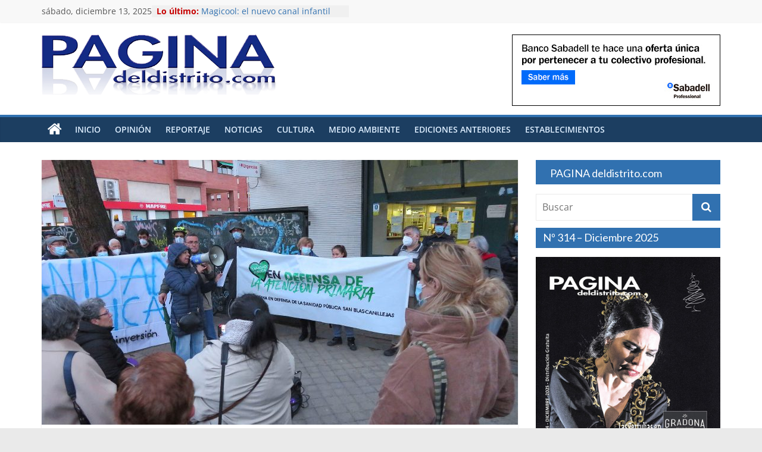

--- FILE ---
content_type: text/html; charset=UTF-8
request_url: http://paginadeldistrito.com/manifestacion-en-defensa-de-la-salud-publica
body_size: 26266
content:
<!DOCTYPE html>
<html lang="es" prefix="og: https://ogp.me/ns# fb: https://ogp.me/ns/fb# article: https://ogp.me/ns/article#">
<head >
<meta charset="UTF-8" />
<meta name="viewport" content="width=device-width, initial-scale=1">
<link rel="profile" href="http://gmpg.org/xfn/11" />
<link rel="pingback" href="http://paginadeldistrito.com/xmlrpc.php" />

<!--<link href='https://fonts.googleapis.com/css?family=Lato:400,700&subset=latin,latin-ext' rel='stylesheet' type='text/css'> -->
<link href="https://fonts.googleapis.com/css?family=Lato:400,400i,700&subset=latin-ext" rel="stylesheet"> 



<meta name="wpsso-begin" content="wpsso meta tags and schema markup begin"/>
<!-- generator:1 --><meta name="generator" content="WPSSO Core 15.11.1/S"/>
<!-- generator:2 --><meta name="generator" content="WPSSO WPSM 5.4.0/S"/>
<link rel="shortlink" href="https://paginadeldistrito.com/?p=15898"/>
<meta property="fb:app_id" content="966242223397117"/>
<meta property="og:type" content="article"/>
<meta property="og:url" content="https://paginadeldistrito.com/manifestacion-en-defensa-de-la-salud-publica"/>
<meta property="og:locale" content="es_ES"/>
<meta property="og:site_name" content="PAGINA del distrito"/>
<meta property="og:title" content="Manifestaci&oacute;n en defensa de la salud p&uacute;blica &ndash; PAGINA del distrito"/>
<meta property="og:description" content="El pasado 23 de marzo tuvo lugar en nuestro distrito una manifestaci&oacute;n en defensa de la salud p&uacute;blica, convocada por la Plataforma en defensa de la salud p&uacute;blica de San Blas-Canillejas y la Plataforma de la salud de Ciudad Lineal. Numeroso p&uacute;blico acudi&oacute; a esta cita, que se inici&oacute; en el centro..."/>
<meta property="og:updated_time" content="2022-04-02T05:51:37+00:00"/>
<!-- og:image:1 --><meta property="og:image" content="https://paginadeldistrito.com/wp-content/uploads/2022/04/Manifestacion-salud-marzo92-1200x628-cropped.jpg"/>
<!-- og:image:1 --><meta property="og:image:width" content="1200"/>
<!-- og:image:1 --><meta property="og:image:height" content="628"/>
<!-- og:image:1 --><meta property="og:image:alt" content="Manifestacion salud marzo"/>
<meta property="article:publisher" content="https://www.facebook.com/pagina.deldistrito"/>
<!-- article:tag:1 --><meta property="article:tag" content="Plataforma de la Salud de Ciudad Lineal"/>
<!-- article:tag:2 --><meta property="article:tag" content="Plataforma en Defensa de la Salud P&uacute;blica de San Blas-Canillejas"/>
<!-- article:tag:3 --><meta property="article:tag" content="Servicios de Urgencia de Atenci&oacute;n Primaria (SUAP)"/>
<meta property="article:published_time" content="2022-04-02T05:51:37+00:00"/>
<meta property="article:modified_time" content="2022-04-02T05:51:37+00:00"/>
<meta name="twitter:domain" content="paginadeldistrito.com"/>
<meta name="twitter:title" content="Manifestaci&oacute;n en defensa de la salud p&uacute;blica &ndash; PAGINA del distrito"/>
<meta name="twitter:description" content="El pasado 23 de marzo tuvo lugar en nuestro distrito una manifestaci&oacute;n en defensa de la salud p&uacute;blica, convocada por la Plataforma en defensa de la salud p&uacute;blica de San Blas-Canillejas y la..."/>
<meta name="twitter:card" content="summary_large_image"/>
<meta name="twitter:image" content="https://paginadeldistrito.com/wp-content/uploads/2022/04/Manifestacion-salud-marzo92-1200x628-cropped.jpg?p=15898"/>
<meta name="twitter:image:alt" content="Manifestacion salud marzo"/>
<meta name="twitter:label1" content="Written by"/>
<meta name="twitter:data1" content="PAGINAdeldistrito"/>
<meta name="twitter:label2" content="Est. reading time"/>
<meta name="twitter:data2" content="2 minutes"/>
<meta name="author" content="PAGINAdeldistrito"/>
<meta name="thumbnail" content="https://paginadeldistrito.com/wp-content/uploads/2022/04/Manifestacion-salud-marzo92-1200x628-cropped.jpg"/>
<script type="application/ld+json" id="wpsso-schema-json">{
    "@context": "https://schema.org",
    "@graph": [
        {
            "@id": "/manifestacion-en-defensa-de-la-salud-publica#sso/blog-posting/15898",
            "@context": "https://schema.org",
            "@type": "BlogPosting",
            "url": "https://paginadeldistrito.com/manifestacion-en-defensa-de-la-salud-publica",
            "sameAs": [
                "https://paginadeldistrito.com/?p=15898"
            ],
            "name": "Manifestaci&oacute;n en defensa de la salud p&uacute;blica &ndash; PAGINA del distrito",
            "description": "El pasado 23 de marzo tuvo lugar en nuestro distrito una manifestaci&oacute;n en defensa de la salud p&uacute;blica, convocada por la Plataforma en defensa de la salud p&uacute;blica de San Blas-Canillejas y la Plataforma de la salud de Ciudad Lineal. Numeroso p&uacute;blico acudi&oacute; a esta cita, que se inici&oacute; en el centro...",
            "image": [
                {
                    "@id": "/wp-content/uploads/2022/04/Manifestacion-salud-marzo92-1200x1200-cropped.jpg#sso/image-object"
                },
                {
                    "@id": "/wp-content/uploads/2022/04/Manifestacion-salud-marzo92-1200x900-cropped.jpg#sso/image-object"
                },
                {
                    "@id": "/wp-content/uploads/2022/04/Manifestacion-salud-marzo92-1200x675-cropped.jpg#sso/image-object"
                }
            ],
            "publisher": [
                {
                    "@id": "/#sso/organization/site/org-banner-url"
                }
            ],
            "headline": "Manifestaci&oacute;n en defensa de la salud p&uacute;blica &ndash; PAGINA del distrito",
            "keywords": "Plataforma de la Salud de Ciudad Lineal, Plataforma en Defensa de la Salud P\u00fablica de San Blas-Canillejas, Servicios de Urgencia de Atenci\u00f3n Primaria (SUAP)",
            "inLanguage": "es_ES",
            "dateCreated": "2022-04-02T05:51:37+00:00",
            "datePublished": "2022-04-02T05:51:37+00:00",
            "dateModified": "2022-04-02T05:51:37+00:00",
            "author": {
                "@id": "/fd1e5f9ee80160914c1be997ecedc60a#sso/person"
            },
            "thumbnailUrl": "https://paginadeldistrito.com/wp-content/uploads/2022/04/Manifestacion-salud-marzo92-1200x628-cropped.jpg",
            "timeRequired": "PT2M",
            "articleBody": "El pasado 23 de marzo tuvo lugar en nuestro distrito una manifestaci&oacute;n en defensa de la salud p&uacute;blica, convocada por la Plataforma en defensa de la salud p&uacute;blica de San Blas-Canillejas y la Plataforma de la salud de Ciudad Lineal. Numeroso p&uacute;blico acudi&oacute; a esta cita, que se inici&oacute; en el centro de salud de la calle Doctor Cirajas (Ciudad Lineal) y que transcurri&oacute; por la calle Hermanos Garc&iacute;a Noblejas hasta llegar al servicio de urgencia de Atenci&oacute;n Primaria que actualmente permanece cerrado desde hace pr&aacute;cticamente dos a&ntilde;os. Estos centros m&eacute;dicos de urgencia que llevaban abiertos casi 50 a&ntilde;os supon&iacute;an un alivio para los vecinos de nuestro distrito que ten&iacute;an un lugar cercano cuando requer&iacute;an de asistencia m&eacute;dica. La llegada de la pandemia supuso el cierre de todos los SUAP (Servicio Urgente de Asistencia Primaria) existentes en Madrid (37 en total) lo que sin duda debilit&oacute; la asistencia a todos. Reapertura de los Servicios de Urgencia de Atenci&oacute;n Primaria (SUAP) Los manifestantes reclamaron diferentes mejoras en la sanidad p&uacute;blica, entre ellas la apertura urgente del servicio de urgencia de Atenci&oacute;n Primaria que es de vital importancia para los vecinos de San Blas y Ciudad Lineal, que en caso de necesitar asistencia m&eacute;dica de urgencia deben desplazarse hasta el hospital Ram&oacute;n y Cajal. Malestar entre los vecinos. La plataforma manifiesta su malestar porque &ldquo;la Comunidad de Madrid no refuerza nuestra sanidad p&uacute;blica, sino que m&aacute;s bien ve una oportunidad de negocio para impulsar una sanidad privada para quienes puedan pagarla&rdquo;. Asimismo se&ntilde;alan &ldquo;que nuestra sanidad p&uacute;blica necesita blindarse frente al despilfarro de presupuestos y recursos hacia empresas privadas,&rdquo; Por ello, proponen &ldquo;aumentar el gasto sanitario p&uacute;blico, eliminando listas de espera, reforzando especialmente la atenci&oacute;n primaria y la salud p&uacute;blica porque Madrid es la Comunidad que menor porcentaje destina a esta partida en su PIB y la segunda peor en el gasto por habitante&rdquo;. Tambi&eacute;n solicitan &ldquo;mayor n&uacute;mero de personal sanitario para acabar de esta forma con la precariedad laboral que les hace marcharse hacia otros lugares, m&aacute;s personal administrativo y mayor n&uacute;mero de l&iacute;neas telef&oacute;nicas para mejorar la atenci&oacute;n a sus pacientes&rdquo;.",
            "speakable": {
                "@context": "https://schema.org",
                "@type": "SpeakableSpecification",
                "cssSelector": [
                    ".wp-block-post-title",
                    ".speakable"
                ]
            }
        },
        {
            "@id": "/wp-content/uploads/2022/04/Manifestacion-salud-marzo92-1200x1200-cropped.jpg#sso/image-object",
            "@context": "https://schema.org",
            "@type": "ImageObject",
            "url": "https://paginadeldistrito.com/wp-content/uploads/2022/04/Manifestacion-salud-marzo92-1200x1200-cropped.jpg",
            "identifier": "15899-wpsso-schema-1x1",
            "name": "Manifestacion salud marzo &ndash; PAGINA del distrito",
            "alternativeHeadline": "Manifestacion salud marzo",
            "description": "Manifestacion salud marzo",
            "encodingFormat": "image/jpeg",
            "uploadDate": "2022-04-02T03:59:03+00:00",
            "width": [
                {
                    "@id": "#sso/qv-width-px-1200"
                }
            ],
            "height": [
                {
                    "@id": "#sso/qv-height-px-1200"
                }
            ]
        },
        {
            "@id": "#sso/qv-width-px-1200",
            "@context": "https://schema.org",
            "@type": "QuantitativeValue",
            "name": "Width",
            "unitText": "px",
            "unitCode": "E37",
            "value": "1200"
        },
        {
            "@id": "#sso/qv-height-px-1200",
            "@context": "https://schema.org",
            "@type": "QuantitativeValue",
            "name": "Height",
            "unitText": "px",
            "unitCode": "E37",
            "value": "1200"
        },
        {
            "@id": "/wp-content/uploads/2022/04/Manifestacion-salud-marzo92-1200x900-cropped.jpg#sso/image-object",
            "@context": "https://schema.org",
            "@type": "ImageObject",
            "url": "https://paginadeldistrito.com/wp-content/uploads/2022/04/Manifestacion-salud-marzo92-1200x900-cropped.jpg",
            "identifier": "15899-wpsso-schema-4x3",
            "name": "Manifestacion salud marzo &ndash; PAGINA del distrito",
            "alternativeHeadline": "Manifestacion salud marzo",
            "description": "Manifestacion salud marzo",
            "encodingFormat": "image/jpeg",
            "uploadDate": "2022-04-02T03:59:03+00:00",
            "width": [
                {
                    "@id": "#sso/qv-width-px-1200"
                }
            ],
            "height": [
                {
                    "@id": "#sso/qv-height-px-900"
                }
            ]
        },
        {
            "@id": "#sso/qv-height-px-900",
            "@context": "https://schema.org",
            "@type": "QuantitativeValue",
            "name": "Height",
            "unitText": "px",
            "unitCode": "E37",
            "value": "900"
        },
        {
            "@id": "/wp-content/uploads/2022/04/Manifestacion-salud-marzo92-1200x675-cropped.jpg#sso/image-object",
            "@context": "https://schema.org",
            "@type": "ImageObject",
            "url": "https://paginadeldistrito.com/wp-content/uploads/2022/04/Manifestacion-salud-marzo92-1200x675-cropped.jpg",
            "identifier": "15899-wpsso-schema-16x9",
            "name": "Manifestacion salud marzo &ndash; PAGINA del distrito",
            "alternativeHeadline": "Manifestacion salud marzo",
            "description": "Manifestacion salud marzo",
            "encodingFormat": "image/jpeg",
            "uploadDate": "2022-04-02T03:59:03+00:00",
            "width": [
                {
                    "@id": "#sso/qv-width-px-1200"
                }
            ],
            "height": [
                {
                    "@id": "#sso/qv-height-px-675"
                }
            ]
        },
        {
            "@id": "#sso/qv-height-px-675",
            "@context": "https://schema.org",
            "@type": "QuantitativeValue",
            "name": "Height",
            "unitText": "px",
            "unitCode": "E37",
            "value": "675"
        },
        {
            "@id": "/#sso/organization/site/org-banner-url",
            "@context": "https://schema.org",
            "@type": "Organization",
            "url": "https://paginadeldistrito.com/",
            "name": "PAGINA del distrito",
            "description": "Revista gratuita de informaci\u00f3n local del distrito madrile\u00f1o de San Blas-Canillejas.",
            "sameAs": [
                "https://www.facebook.com/pagina.deldistrito"
            ]
        },
        {
            "@id": "/fd1e5f9ee80160914c1be997ecedc60a#sso/person",
            "@context": "https://schema.org",
            "@type": "Person",
            "url": "http://paginadeldistrito.com",
            "name": "PAGINAdeldistrito",
            "givenName": "Big",
            "familyName": "Enchilada",
            "description": "Author archive page for PAGINAdeldistrito."
        }
    ]
}</script>
<meta name="wpsso-end" content="wpsso meta tags and schema markup end"/>
<meta name="wpsso-cached" content="2025-12-06T10:03:34+00:00"/>
<meta name="wpsso-added" content="2025-12-13T15:47:27+00:00 in 0.001176 secs for paginadeldistrito.com"/>

<meta name='robots' content='index, follow, max-image-preview:large, max-snippet:-1, max-video-preview:-1' />

	<!-- This site is optimized with the Yoast SEO plugin v20.8 - https://yoast.com/wordpress/plugins/seo/ -->
	<title>Manifestación en defensa de la salud pública - PAGINA del distrito</title>
	<link rel="canonical" href="http://paginadeldistrito.com/manifestacion-en-defensa-de-la-salud-publica" />
	<meta name="author" content="PAGINAdeldistrito" />
	<script type="application/ld+json" class="yoast-schema-graph">{"@context":"https://schema.org","@graph":[{"@type":"BreadcrumbList","@id":"http://paginadeldistrito.com/manifestacion-en-defensa-de-la-salud-publica#breadcrumb","itemListElement":[{"@type":"ListItem","position":1,"name":"Home","item":"https://paginadeldistrito.com/"},{"@type":"ListItem","position":2,"name":"Manifestación en defensa de la salud pública"}]}]}</script>
	<!-- / Yoast SEO plugin. -->


<link rel='dns-prefetch' href='//static.addtoany.com' />
<link rel="alternate" type="application/rss+xml" title="PAGINA del distrito &raquo; Feed" href="http://paginadeldistrito.com/feed" />
<link rel="alternate" type="application/rss+xml" title="PAGINA del distrito &raquo; Feed de los comentarios" href="http://paginadeldistrito.com/comments/feed" />
<link rel="alternate" type="application/rss+xml" title="PAGINA del distrito &raquo; Comentario Manifestación en defensa de la salud pública del feed" href="http://paginadeldistrito.com/manifestacion-en-defensa-de-la-salud-publica/feed" />
<script type="text/javascript">
window._wpemojiSettings = {"baseUrl":"https:\/\/s.w.org\/images\/core\/emoji\/14.0.0\/72x72\/","ext":".png","svgUrl":"https:\/\/s.w.org\/images\/core\/emoji\/14.0.0\/svg\/","svgExt":".svg","source":{"concatemoji":"http:\/\/paginadeldistrito.com\/wp-includes\/js\/wp-emoji-release.min.js?ver=6.2.8"}};
/*! This file is auto-generated */
!function(e,a,t){var n,r,o,i=a.createElement("canvas"),p=i.getContext&&i.getContext("2d");function s(e,t){p.clearRect(0,0,i.width,i.height),p.fillText(e,0,0);e=i.toDataURL();return p.clearRect(0,0,i.width,i.height),p.fillText(t,0,0),e===i.toDataURL()}function c(e){var t=a.createElement("script");t.src=e,t.defer=t.type="text/javascript",a.getElementsByTagName("head")[0].appendChild(t)}for(o=Array("flag","emoji"),t.supports={everything:!0,everythingExceptFlag:!0},r=0;r<o.length;r++)t.supports[o[r]]=function(e){if(p&&p.fillText)switch(p.textBaseline="top",p.font="600 32px Arial",e){case"flag":return s("\ud83c\udff3\ufe0f\u200d\u26a7\ufe0f","\ud83c\udff3\ufe0f\u200b\u26a7\ufe0f")?!1:!s("\ud83c\uddfa\ud83c\uddf3","\ud83c\uddfa\u200b\ud83c\uddf3")&&!s("\ud83c\udff4\udb40\udc67\udb40\udc62\udb40\udc65\udb40\udc6e\udb40\udc67\udb40\udc7f","\ud83c\udff4\u200b\udb40\udc67\u200b\udb40\udc62\u200b\udb40\udc65\u200b\udb40\udc6e\u200b\udb40\udc67\u200b\udb40\udc7f");case"emoji":return!s("\ud83e\udef1\ud83c\udffb\u200d\ud83e\udef2\ud83c\udfff","\ud83e\udef1\ud83c\udffb\u200b\ud83e\udef2\ud83c\udfff")}return!1}(o[r]),t.supports.everything=t.supports.everything&&t.supports[o[r]],"flag"!==o[r]&&(t.supports.everythingExceptFlag=t.supports.everythingExceptFlag&&t.supports[o[r]]);t.supports.everythingExceptFlag=t.supports.everythingExceptFlag&&!t.supports.flag,t.DOMReady=!1,t.readyCallback=function(){t.DOMReady=!0},t.supports.everything||(n=function(){t.readyCallback()},a.addEventListener?(a.addEventListener("DOMContentLoaded",n,!1),e.addEventListener("load",n,!1)):(e.attachEvent("onload",n),a.attachEvent("onreadystatechange",function(){"complete"===a.readyState&&t.readyCallback()})),(e=t.source||{}).concatemoji?c(e.concatemoji):e.wpemoji&&e.twemoji&&(c(e.twemoji),c(e.wpemoji)))}(window,document,window._wpemojiSettings);
</script>
<style type="text/css">
img.wp-smiley,
img.emoji {
	display: inline !important;
	border: none !important;
	box-shadow: none !important;
	height: 1em !important;
	width: 1em !important;
	margin: 0 0.07em !important;
	vertical-align: -0.1em !important;
	background: none !important;
	padding: 0 !important;
}
</style>
	<link rel='stylesheet' id='wp-block-library-css' href='http://paginadeldistrito.com/wp-includes/css/dist/block-library/style.min.css?ver=6.2.8' type='text/css' media='all' />
<style id='wp-block-library-theme-inline-css' type='text/css'>
.wp-block-audio figcaption{color:#555;font-size:13px;text-align:center}.is-dark-theme .wp-block-audio figcaption{color:hsla(0,0%,100%,.65)}.wp-block-audio{margin:0 0 1em}.wp-block-code{border:1px solid #ccc;border-radius:4px;font-family:Menlo,Consolas,monaco,monospace;padding:.8em 1em}.wp-block-embed figcaption{color:#555;font-size:13px;text-align:center}.is-dark-theme .wp-block-embed figcaption{color:hsla(0,0%,100%,.65)}.wp-block-embed{margin:0 0 1em}.blocks-gallery-caption{color:#555;font-size:13px;text-align:center}.is-dark-theme .blocks-gallery-caption{color:hsla(0,0%,100%,.65)}.wp-block-image figcaption{color:#555;font-size:13px;text-align:center}.is-dark-theme .wp-block-image figcaption{color:hsla(0,0%,100%,.65)}.wp-block-image{margin:0 0 1em}.wp-block-pullquote{border-bottom:4px solid;border-top:4px solid;color:currentColor;margin-bottom:1.75em}.wp-block-pullquote cite,.wp-block-pullquote footer,.wp-block-pullquote__citation{color:currentColor;font-size:.8125em;font-style:normal;text-transform:uppercase}.wp-block-quote{border-left:.25em solid;margin:0 0 1.75em;padding-left:1em}.wp-block-quote cite,.wp-block-quote footer{color:currentColor;font-size:.8125em;font-style:normal;position:relative}.wp-block-quote.has-text-align-right{border-left:none;border-right:.25em solid;padding-left:0;padding-right:1em}.wp-block-quote.has-text-align-center{border:none;padding-left:0}.wp-block-quote.is-large,.wp-block-quote.is-style-large,.wp-block-quote.is-style-plain{border:none}.wp-block-search .wp-block-search__label{font-weight:700}.wp-block-search__button{border:1px solid #ccc;padding:.375em .625em}:where(.wp-block-group.has-background){padding:1.25em 2.375em}.wp-block-separator.has-css-opacity{opacity:.4}.wp-block-separator{border:none;border-bottom:2px solid;margin-left:auto;margin-right:auto}.wp-block-separator.has-alpha-channel-opacity{opacity:1}.wp-block-separator:not(.is-style-wide):not(.is-style-dots){width:100px}.wp-block-separator.has-background:not(.is-style-dots){border-bottom:none;height:1px}.wp-block-separator.has-background:not(.is-style-wide):not(.is-style-dots){height:2px}.wp-block-table{margin:0 0 1em}.wp-block-table td,.wp-block-table th{word-break:normal}.wp-block-table figcaption{color:#555;font-size:13px;text-align:center}.is-dark-theme .wp-block-table figcaption{color:hsla(0,0%,100%,.65)}.wp-block-video figcaption{color:#555;font-size:13px;text-align:center}.is-dark-theme .wp-block-video figcaption{color:hsla(0,0%,100%,.65)}.wp-block-video{margin:0 0 1em}.wp-block-template-part.has-background{margin-bottom:0;margin-top:0;padding:1.25em 2.375em}
</style>
<link rel='stylesheet' id='classic-theme-styles-css' href='http://paginadeldistrito.com/wp-includes/css/classic-themes.min.css?ver=6.2.8' type='text/css' media='all' />
<style id='global-styles-inline-css' type='text/css'>
body{--wp--preset--color--black: #000000;--wp--preset--color--cyan-bluish-gray: #abb8c3;--wp--preset--color--white: #ffffff;--wp--preset--color--pale-pink: #f78da7;--wp--preset--color--vivid-red: #cf2e2e;--wp--preset--color--luminous-vivid-orange: #ff6900;--wp--preset--color--luminous-vivid-amber: #fcb900;--wp--preset--color--light-green-cyan: #7bdcb5;--wp--preset--color--vivid-green-cyan: #00d084;--wp--preset--color--pale-cyan-blue: #8ed1fc;--wp--preset--color--vivid-cyan-blue: #0693e3;--wp--preset--color--vivid-purple: #9b51e0;--wp--preset--gradient--vivid-cyan-blue-to-vivid-purple: linear-gradient(135deg,rgba(6,147,227,1) 0%,rgb(155,81,224) 100%);--wp--preset--gradient--light-green-cyan-to-vivid-green-cyan: linear-gradient(135deg,rgb(122,220,180) 0%,rgb(0,208,130) 100%);--wp--preset--gradient--luminous-vivid-amber-to-luminous-vivid-orange: linear-gradient(135deg,rgba(252,185,0,1) 0%,rgba(255,105,0,1) 100%);--wp--preset--gradient--luminous-vivid-orange-to-vivid-red: linear-gradient(135deg,rgba(255,105,0,1) 0%,rgb(207,46,46) 100%);--wp--preset--gradient--very-light-gray-to-cyan-bluish-gray: linear-gradient(135deg,rgb(238,238,238) 0%,rgb(169,184,195) 100%);--wp--preset--gradient--cool-to-warm-spectrum: linear-gradient(135deg,rgb(74,234,220) 0%,rgb(151,120,209) 20%,rgb(207,42,186) 40%,rgb(238,44,130) 60%,rgb(251,105,98) 80%,rgb(254,248,76) 100%);--wp--preset--gradient--blush-light-purple: linear-gradient(135deg,rgb(255,206,236) 0%,rgb(152,150,240) 100%);--wp--preset--gradient--blush-bordeaux: linear-gradient(135deg,rgb(254,205,165) 0%,rgb(254,45,45) 50%,rgb(107,0,62) 100%);--wp--preset--gradient--luminous-dusk: linear-gradient(135deg,rgb(255,203,112) 0%,rgb(199,81,192) 50%,rgb(65,88,208) 100%);--wp--preset--gradient--pale-ocean: linear-gradient(135deg,rgb(255,245,203) 0%,rgb(182,227,212) 50%,rgb(51,167,181) 100%);--wp--preset--gradient--electric-grass: linear-gradient(135deg,rgb(202,248,128) 0%,rgb(113,206,126) 100%);--wp--preset--gradient--midnight: linear-gradient(135deg,rgb(2,3,129) 0%,rgb(40,116,252) 100%);--wp--preset--duotone--dark-grayscale: url('#wp-duotone-dark-grayscale');--wp--preset--duotone--grayscale: url('#wp-duotone-grayscale');--wp--preset--duotone--purple-yellow: url('#wp-duotone-purple-yellow');--wp--preset--duotone--blue-red: url('#wp-duotone-blue-red');--wp--preset--duotone--midnight: url('#wp-duotone-midnight');--wp--preset--duotone--magenta-yellow: url('#wp-duotone-magenta-yellow');--wp--preset--duotone--purple-green: url('#wp-duotone-purple-green');--wp--preset--duotone--blue-orange: url('#wp-duotone-blue-orange');--wp--preset--font-size--small: 13px;--wp--preset--font-size--medium: 20px;--wp--preset--font-size--large: 36px;--wp--preset--font-size--x-large: 42px;--wp--preset--spacing--20: 0.44rem;--wp--preset--spacing--30: 0.67rem;--wp--preset--spacing--40: 1rem;--wp--preset--spacing--50: 1.5rem;--wp--preset--spacing--60: 2.25rem;--wp--preset--spacing--70: 3.38rem;--wp--preset--spacing--80: 5.06rem;--wp--preset--shadow--natural: 6px 6px 9px rgba(0, 0, 0, 0.2);--wp--preset--shadow--deep: 12px 12px 50px rgba(0, 0, 0, 0.4);--wp--preset--shadow--sharp: 6px 6px 0px rgba(0, 0, 0, 0.2);--wp--preset--shadow--outlined: 6px 6px 0px -3px rgba(255, 255, 255, 1), 6px 6px rgba(0, 0, 0, 1);--wp--preset--shadow--crisp: 6px 6px 0px rgba(0, 0, 0, 1);}:where(.is-layout-flex){gap: 0.5em;}body .is-layout-flow > .alignleft{float: left;margin-inline-start: 0;margin-inline-end: 2em;}body .is-layout-flow > .alignright{float: right;margin-inline-start: 2em;margin-inline-end: 0;}body .is-layout-flow > .aligncenter{margin-left: auto !important;margin-right: auto !important;}body .is-layout-constrained > .alignleft{float: left;margin-inline-start: 0;margin-inline-end: 2em;}body .is-layout-constrained > .alignright{float: right;margin-inline-start: 2em;margin-inline-end: 0;}body .is-layout-constrained > .aligncenter{margin-left: auto !important;margin-right: auto !important;}body .is-layout-constrained > :where(:not(.alignleft):not(.alignright):not(.alignfull)){max-width: var(--wp--style--global--content-size);margin-left: auto !important;margin-right: auto !important;}body .is-layout-constrained > .alignwide{max-width: var(--wp--style--global--wide-size);}body .is-layout-flex{display: flex;}body .is-layout-flex{flex-wrap: wrap;align-items: center;}body .is-layout-flex > *{margin: 0;}:where(.wp-block-columns.is-layout-flex){gap: 2em;}.has-black-color{color: var(--wp--preset--color--black) !important;}.has-cyan-bluish-gray-color{color: var(--wp--preset--color--cyan-bluish-gray) !important;}.has-white-color{color: var(--wp--preset--color--white) !important;}.has-pale-pink-color{color: var(--wp--preset--color--pale-pink) !important;}.has-vivid-red-color{color: var(--wp--preset--color--vivid-red) !important;}.has-luminous-vivid-orange-color{color: var(--wp--preset--color--luminous-vivid-orange) !important;}.has-luminous-vivid-amber-color{color: var(--wp--preset--color--luminous-vivid-amber) !important;}.has-light-green-cyan-color{color: var(--wp--preset--color--light-green-cyan) !important;}.has-vivid-green-cyan-color{color: var(--wp--preset--color--vivid-green-cyan) !important;}.has-pale-cyan-blue-color{color: var(--wp--preset--color--pale-cyan-blue) !important;}.has-vivid-cyan-blue-color{color: var(--wp--preset--color--vivid-cyan-blue) !important;}.has-vivid-purple-color{color: var(--wp--preset--color--vivid-purple) !important;}.has-black-background-color{background-color: var(--wp--preset--color--black) !important;}.has-cyan-bluish-gray-background-color{background-color: var(--wp--preset--color--cyan-bluish-gray) !important;}.has-white-background-color{background-color: var(--wp--preset--color--white) !important;}.has-pale-pink-background-color{background-color: var(--wp--preset--color--pale-pink) !important;}.has-vivid-red-background-color{background-color: var(--wp--preset--color--vivid-red) !important;}.has-luminous-vivid-orange-background-color{background-color: var(--wp--preset--color--luminous-vivid-orange) !important;}.has-luminous-vivid-amber-background-color{background-color: var(--wp--preset--color--luminous-vivid-amber) !important;}.has-light-green-cyan-background-color{background-color: var(--wp--preset--color--light-green-cyan) !important;}.has-vivid-green-cyan-background-color{background-color: var(--wp--preset--color--vivid-green-cyan) !important;}.has-pale-cyan-blue-background-color{background-color: var(--wp--preset--color--pale-cyan-blue) !important;}.has-vivid-cyan-blue-background-color{background-color: var(--wp--preset--color--vivid-cyan-blue) !important;}.has-vivid-purple-background-color{background-color: var(--wp--preset--color--vivid-purple) !important;}.has-black-border-color{border-color: var(--wp--preset--color--black) !important;}.has-cyan-bluish-gray-border-color{border-color: var(--wp--preset--color--cyan-bluish-gray) !important;}.has-white-border-color{border-color: var(--wp--preset--color--white) !important;}.has-pale-pink-border-color{border-color: var(--wp--preset--color--pale-pink) !important;}.has-vivid-red-border-color{border-color: var(--wp--preset--color--vivid-red) !important;}.has-luminous-vivid-orange-border-color{border-color: var(--wp--preset--color--luminous-vivid-orange) !important;}.has-luminous-vivid-amber-border-color{border-color: var(--wp--preset--color--luminous-vivid-amber) !important;}.has-light-green-cyan-border-color{border-color: var(--wp--preset--color--light-green-cyan) !important;}.has-vivid-green-cyan-border-color{border-color: var(--wp--preset--color--vivid-green-cyan) !important;}.has-pale-cyan-blue-border-color{border-color: var(--wp--preset--color--pale-cyan-blue) !important;}.has-vivid-cyan-blue-border-color{border-color: var(--wp--preset--color--vivid-cyan-blue) !important;}.has-vivid-purple-border-color{border-color: var(--wp--preset--color--vivid-purple) !important;}.has-vivid-cyan-blue-to-vivid-purple-gradient-background{background: var(--wp--preset--gradient--vivid-cyan-blue-to-vivid-purple) !important;}.has-light-green-cyan-to-vivid-green-cyan-gradient-background{background: var(--wp--preset--gradient--light-green-cyan-to-vivid-green-cyan) !important;}.has-luminous-vivid-amber-to-luminous-vivid-orange-gradient-background{background: var(--wp--preset--gradient--luminous-vivid-amber-to-luminous-vivid-orange) !important;}.has-luminous-vivid-orange-to-vivid-red-gradient-background{background: var(--wp--preset--gradient--luminous-vivid-orange-to-vivid-red) !important;}.has-very-light-gray-to-cyan-bluish-gray-gradient-background{background: var(--wp--preset--gradient--very-light-gray-to-cyan-bluish-gray) !important;}.has-cool-to-warm-spectrum-gradient-background{background: var(--wp--preset--gradient--cool-to-warm-spectrum) !important;}.has-blush-light-purple-gradient-background{background: var(--wp--preset--gradient--blush-light-purple) !important;}.has-blush-bordeaux-gradient-background{background: var(--wp--preset--gradient--blush-bordeaux) !important;}.has-luminous-dusk-gradient-background{background: var(--wp--preset--gradient--luminous-dusk) !important;}.has-pale-ocean-gradient-background{background: var(--wp--preset--gradient--pale-ocean) !important;}.has-electric-grass-gradient-background{background: var(--wp--preset--gradient--electric-grass) !important;}.has-midnight-gradient-background{background: var(--wp--preset--gradient--midnight) !important;}.has-small-font-size{font-size: var(--wp--preset--font-size--small) !important;}.has-medium-font-size{font-size: var(--wp--preset--font-size--medium) !important;}.has-large-font-size{font-size: var(--wp--preset--font-size--large) !important;}.has-x-large-font-size{font-size: var(--wp--preset--font-size--x-large) !important;}
.wp-block-navigation a:where(:not(.wp-element-button)){color: inherit;}
:where(.wp-block-columns.is-layout-flex){gap: 2em;}
.wp-block-pullquote{font-size: 1.5em;line-height: 1.6;}
</style>
<link rel='stylesheet' id='responsive-lightbox-fancybox-css' href='http://paginadeldistrito.com/wp-content/plugins/responsive-lightbox/assets/fancybox/jquery.fancybox.min.css?ver=2.4.5' type='text/css' media='all' />
<link rel='stylesheet' id='parent-style-css' href='http://paginadeldistrito.com/wp-content/themes/colormag/style.css?ver=6.2.8' type='text/css' media='all' />
<link rel='stylesheet' id='child-style-css' href='http://paginadeldistrito.com/wp-content/themes/colormag-child/style.css?ver=6.2.8' type='text/css' media='all' />
<link rel='stylesheet' id='colormag_style-css' href='http://paginadeldistrito.com/wp-content/themes/colormag-child/style.css?ver=2.1.5' type='text/css' media='all' />
<style id='colormag_style-inline-css' type='text/css'>
.colormag-button,blockquote,button,input[type=reset],input[type=button],input[type=submit],#masthead.colormag-header-clean #site-navigation.main-small-navigation .menu-toggle,.fa.search-top:hover,#masthead.colormag-header-classic #site-navigation.main-small-navigation .menu-toggle,.main-navigation ul li.focus > a,#masthead.colormag-header-classic .main-navigation ul ul.sub-menu li.focus > a,.home-icon.front_page_on,.main-navigation a:hover,.main-navigation ul li ul li a:hover,.main-navigation ul li ul li:hover>a,.main-navigation ul li.current-menu-ancestor>a,.main-navigation ul li.current-menu-item ul li a:hover,.main-navigation ul li.current-menu-item>a,.main-navigation ul li.current_page_ancestor>a,.main-navigation ul li.current_page_item>a,.main-navigation ul li:hover>a,.main-small-navigation li a:hover,.site-header .menu-toggle:hover,#masthead.colormag-header-classic .main-navigation ul ul.sub-menu li:hover > a,#masthead.colormag-header-classic .main-navigation ul ul.sub-menu li.current-menu-ancestor > a,#masthead.colormag-header-classic .main-navigation ul ul.sub-menu li.current-menu-item > a,#masthead .main-small-navigation li:hover > a,#masthead .main-small-navigation li.current-page-ancestor > a,#masthead .main-small-navigation li.current-menu-ancestor > a,#masthead .main-small-navigation li.current-page-item > a,#masthead .main-small-navigation li.current-menu-item > a,.main-small-navigation .current-menu-item>a,.main-small-navigation .current_page_item > a,.promo-button-area a:hover,#content .wp-pagenavi .current,#content .wp-pagenavi a:hover,.format-link .entry-content a,.pagination span,.comments-area .comment-author-link span,#secondary .widget-title span,.footer-widgets-area .widget-title span,.colormag-footer--classic .footer-widgets-area .widget-title span::before,.advertisement_above_footer .widget-title span,#content .post .article-content .above-entry-meta .cat-links a,.page-header .page-title span,.entry-meta .post-format i,.more-link,.no-post-thumbnail,.widget_featured_slider .slide-content .above-entry-meta .cat-links a,.widget_highlighted_posts .article-content .above-entry-meta .cat-links a,.widget_featured_posts .article-content .above-entry-meta .cat-links a,.widget_featured_posts .widget-title span,.widget_slider_area .widget-title span,.widget_beside_slider .widget-title span,.wp-block-quote,.wp-block-quote.is-style-large,.wp-block-quote.has-text-align-right{background-color:#3171b0;}#site-title a,.next a:hover,.previous a:hover,.social-links i.fa:hover,a,#masthead.colormag-header-clean .social-links li:hover i.fa,#masthead.colormag-header-classic .social-links li:hover i.fa,#masthead.colormag-header-clean .breaking-news .newsticker a:hover,#masthead.colormag-header-classic .breaking-news .newsticker a:hover,#masthead.colormag-header-classic #site-navigation .fa.search-top:hover,#masthead.colormag-header-classic #site-navigation.main-navigation .random-post a:hover .fa-random,.dark-skin #masthead.colormag-header-classic #site-navigation.main-navigation .home-icon:hover .fa,#masthead .main-small-navigation li:hover > .sub-toggle i,.better-responsive-menu #masthead .main-small-navigation .sub-toggle.active .fa,#masthead.colormag-header-classic .main-navigation .home-icon a:hover .fa,.pagination a span:hover,#content .comments-area a.comment-edit-link:hover,#content .comments-area a.comment-permalink:hover,#content .comments-area article header cite a:hover,.comments-area .comment-author-link a:hover,.comment .comment-reply-link:hover,.nav-next a,.nav-previous a,.footer-widgets-area a:hover,a#scroll-up i,#content .post .article-content .entry-title a:hover,.entry-meta .byline i,.entry-meta .cat-links i,.entry-meta a,.post .entry-title a:hover,.search .entry-title a:hover,.entry-meta .comments-link a:hover,.entry-meta .edit-link a:hover,.entry-meta .posted-on a:hover,.entry-meta .tag-links a:hover,.single #content .tags a:hover,.post-box .entry-meta .cat-links a:hover,.post-box .entry-meta .posted-on a:hover,.post.post-box .entry-title a:hover,.widget_featured_slider .slide-content .below-entry-meta .byline a:hover,.widget_featured_slider .slide-content .below-entry-meta .comments a:hover,.widget_featured_slider .slide-content .below-entry-meta .posted-on a:hover,.widget_featured_slider .slide-content .entry-title a:hover,.byline a:hover,.comments a:hover,.edit-link a:hover,.posted-on a:hover,.tag-links a:hover,.widget_highlighted_posts .article-content .below-entry-meta .byline a:hover,.widget_highlighted_posts .article-content .below-entry-meta .comments a:hover,.widget_highlighted_posts .article-content .below-entry-meta .posted-on a:hover,.widget_highlighted_posts .article-content .entry-title a:hover,.widget_featured_posts .article-content .entry-title a:hover,.related-posts-main-title .fa,.single-related-posts .article-content .entry-title a:hover, .colormag-header-classic .main-navigation ul li:hover > a{color:#3171b0;}#site-navigation{border-top-color:#3171b0;}#masthead.colormag-header-classic .main-navigation ul ul.sub-menu li:hover,#masthead.colormag-header-classic .main-navigation ul ul.sub-menu li.current-menu-ancestor,#masthead.colormag-header-classic .main-navigation ul ul.sub-menu li.current-menu-item,#masthead.colormag-header-classic #site-navigation .menu-toggle,#masthead.colormag-header-classic #site-navigation .menu-toggle:hover,#masthead.colormag-header-classic .main-navigation ul > li:hover > a,#masthead.colormag-header-classic .main-navigation ul > li.current-menu-item > a,#masthead.colormag-header-classic .main-navigation ul > li.current-menu-ancestor > a,#masthead.colormag-header-classic .main-navigation ul li.focus > a,.promo-button-area a:hover,.pagination a span:hover{border-color:#3171b0;}#secondary .widget-title,.footer-widgets-area .widget-title,.advertisement_above_footer .widget-title,.page-header .page-title,.widget_featured_posts .widget-title,.widget_slider_area .widget-title,.widget_beside_slider .widget-title{border-bottom-color:#3171b0;}@media (max-width:768px){.better-responsive-menu .sub-toggle{background-color:#135392;}}
</style>
<link rel='stylesheet' id='colormag-featured-image-popup-css-css' href='http://paginadeldistrito.com/wp-content/themes/colormag/js/magnific-popup/magnific-popup.min.css?ver=2.1.5' type='text/css' media='all' />
<link rel='stylesheet' id='colormag-fontawesome-css' href='http://paginadeldistrito.com/wp-content/themes/colormag/fontawesome/css/font-awesome.min.css?ver=2.1.5' type='text/css' media='all' />
<link rel='stylesheet' id='simple-social-icons-font-css' href='http://paginadeldistrito.com/wp-content/plugins/simple-social-icons/css/style.css?ver=3.0.2' type='text/css' media='all' />
<link rel='stylesheet' id='addtoany-css' href='http://paginadeldistrito.com/wp-content/plugins/add-to-any/addtoany.min.css?ver=1.16' type='text/css' media='all' />
<link rel='stylesheet' id='lgc-unsemantic-grid-responsive-tablet-css' href='http://paginadeldistrito.com/wp-content/plugins/lightweight-grid-columns/css/unsemantic-grid-responsive-tablet.css?ver=1.0' type='text/css' media='all' />
<!--n2css--><script type='text/javascript' id='addtoany-core-js-before'>
window.a2a_config=window.a2a_config||{};a2a_config.callbacks=[];a2a_config.overlays=[];a2a_config.templates={};a2a_localize = {
	Share: "Compartir",
	Save: "Guardar",
	Subscribe: "Suscribir",
	Email: "Correo electrónico",
	Bookmark: "Marcador",
	ShowAll: "Mostrar todo",
	ShowLess: "Mostrar menos",
	FindServices: "Encontrar servicio(s)",
	FindAnyServiceToAddTo: "Encuentra al instante cualquier servicio para añadir a",
	PoweredBy: "Funciona con",
	ShareViaEmail: "Compartir por correo electrónico",
	SubscribeViaEmail: "Suscribirse a través de correo electrónico",
	BookmarkInYourBrowser: "Añadir a marcadores de tu navegador",
	BookmarkInstructions: "Presiona «Ctrl+D» o «\u2318+D» para añadir esta página a marcadores",
	AddToYourFavorites: "Añadir a tus favoritos",
	SendFromWebOrProgram: "Enviar desde cualquier dirección o programa de correo electrónico ",
	EmailProgram: "Programa de correo electrónico",
	More: "Más&#8230;",
	ThanksForSharing: "¡Gracias por compartir!",
	ThanksForFollowing: "¡Gracias por seguirnos!"
};
</script>
<script type='text/javascript' defer src='https://static.addtoany.com/menu/page.js' id='addtoany-core-js'></script>
<script type='text/javascript' src='http://paginadeldistrito.com/wp-includes/js/jquery/jquery.min.js?ver=3.6.4' id='jquery-core-js'></script>
<script type='text/javascript' src='http://paginadeldistrito.com/wp-includes/js/jquery/jquery-migrate.min.js?ver=3.4.0' id='jquery-migrate-js'></script>
<script type='text/javascript' defer src='http://paginadeldistrito.com/wp-content/plugins/add-to-any/addtoany.min.js?ver=1.1' id='addtoany-jquery-js'></script>
<script type='text/javascript' src='http://paginadeldistrito.com/wp-content/plugins/responsive-lightbox/assets/fancybox/jquery.fancybox.min.js?ver=2.4.5' id='responsive-lightbox-fancybox-js'></script>
<script type='text/javascript' src='http://paginadeldistrito.com/wp-includes/js/underscore.min.js?ver=1.13.4' id='underscore-js'></script>
<script type='text/javascript' src='http://paginadeldistrito.com/wp-content/plugins/responsive-lightbox/assets/infinitescroll/infinite-scroll.pkgd.min.js?ver=6.2.8' id='responsive-lightbox-infinite-scroll-js'></script>
<script type='text/javascript' id='responsive-lightbox-js-before'>
var rlArgs = {"script":"fancybox","selector":"lightbox","customEvents":"","activeGalleries":true,"modal":false,"showOverlay":true,"showCloseButton":true,"enableEscapeButton":true,"hideOnOverlayClick":true,"hideOnContentClick":false,"cyclic":true,"showNavArrows":true,"autoScale":true,"scrolling":"yes","centerOnScroll":true,"opacity":true,"overlayOpacity":"70","overlayColor":"#666","titleShow":true,"titlePosition":"outside","transitions":"fade","easings":"swing","speeds":300,"changeSpeed":300,"changeFade":100,"padding":5,"margin":5,"videoWidth":1080,"videoHeight":720,"woocommerce_gallery":false,"ajaxurl":"http:\/\/paginadeldistrito.com\/wp-admin\/admin-ajax.php","nonce":"4e86beca52","preview":false,"postId":15898,"scriptExtension":false};
</script>
<script type='text/javascript' src='http://paginadeldistrito.com/wp-content/plugins/responsive-lightbox/js/front.js?ver=2.4.5' id='responsive-lightbox-js'></script>
<!--[if lte IE 8]>
<script type='text/javascript' src='http://paginadeldistrito.com/wp-content/themes/colormag/js/html5shiv.min.js?ver=2.1.5' id='html5-js'></script>
<![endif]-->
<link rel="https://api.w.org/" href="http://paginadeldistrito.com/wp-json/" /><link rel="alternate" type="application/json" href="http://paginadeldistrito.com/wp-json/wp/v2/posts/15898" /><link rel="EditURI" type="application/rsd+xml" title="RSD" href="http://paginadeldistrito.com/xmlrpc.php?rsd" />
<link rel="wlwmanifest" type="application/wlwmanifest+xml" href="http://paginadeldistrito.com/wp-includes/wlwmanifest.xml" />
<meta name="generator" content="WordPress 6.2.8" />
<link rel="alternate" type="application/json+oembed" href="http://paginadeldistrito.com/wp-json/oembed/1.0/embed?url=http%3A%2F%2Fpaginadeldistrito.com%2Fmanifestacion-en-defensa-de-la-salud-publica" />
<link rel="alternate" type="text/xml+oembed" href="http://paginadeldistrito.com/wp-json/oembed/1.0/embed?url=http%3A%2F%2Fpaginadeldistrito.com%2Fmanifestacion-en-defensa-de-la-salud-publica&#038;format=xml" />
<!-- Start Fluid Video Embeds Style Tag -->
<style type="text/css">
/* Fluid Video Embeds */
.fve-video-wrapper {
    position: relative;
    overflow: hidden;
    height: 0;
    background-color: transparent;
    padding-bottom: 56.25%;
    margin: 0.5em 0;
}
.fve-video-wrapper iframe,
.fve-video-wrapper object,
.fve-video-wrapper embed {
    position: absolute;
    display: block;
    top: 0;
    left: 0;
    width: 100%;
    height: 100%;
}
.fve-video-wrapper a.hyperlink-image {
    position: relative;
    display: none;
}
.fve-video-wrapper a.hyperlink-image img {
    position: relative;
    z-index: 2;
    width: 100%;
}
.fve-video-wrapper a.hyperlink-image .fve-play-button {
    position: absolute;
    left: 35%;
    top: 35%;
    right: 35%;
    bottom: 35%;
    z-index: 3;
    background-color: rgba(40, 40, 40, 0.75);
    background-size: 100% 100%;
    border-radius: 10px;
}
.fve-video-wrapper a.hyperlink-image:hover .fve-play-button {
    background-color: rgba(0, 0, 0, 0.85);
}
</style>
<!-- End Fluid Video Embeds Style Tag -->
		<!--[if lt IE 9]>
			<link rel="stylesheet" href="http://paginadeldistrito.com/wp-content/plugins/lightweight-grid-columns/css/ie.min.css" />
		<![endif]-->
	        <style>
            #h5vp_endscreen .endscreen_content button {
                color: #ffffff;
                background: #00b3ff            }
            #h5vp_endscreen .endscreen_content button:hover {
                color: #ffffff;
                background: #00b3ff            }
            #h5vp_endscreen .endscreen_content p a {
                color: #ffffff;
            }
            :root {
                --plyr-font-size-large: 18px;
                --plyr-font-size-xlarge: 21px;
                --plyr-captions-text-color: #ffffff;
                --plyr-captions-background: #000000cc;
            }
            .h5vp_player .plyr__caption {
                -webkit-text-stroke: 0.2px #ffffff;
                text-shadow: 0px 0px 40px #ffffff;
            }
        </style>
                    <script> function loadHVPAssets(){ const element = document.getElementById('h5vp-player-js'); if(!element){ const script = document.createElement('script'); script.src = `http://paginadeldistrito.com/wp-content/plugins/html5-video-player/dist/player.js?ver=2.5.19`; document.getElementsByTagName("head")[0].appendChild(script); } if(typeof hpublic === 'undefined'){ const script = document.createElement('script'); script.innerHTML = `var hpublic = {dir: 'http://paginadeldistrito.com/wp-content/plugins/html5-video-player/', siteUrl: 'http://paginadeldistrito.com',userId: 0}`; document.getElementsByTagName("head")[0].appendChild(script); }} document.addEventListener('DOMContentLoaded', function(){ const video = document.getElementsByTagName('video');if(video.length){loadHVPAssets();}})</script>
         <style> #h5vpQuickPlayer { width: 100%; max-width: 100%; margin: 0 auto; } </style> <link rel="pingback" href="http://paginadeldistrito.com/xmlrpc.php">		<style type="text/css" id="wp-custom-css">
			
body, button, input, select, textarea {
	color: #111111;
}

.textwidget .gallery-item {
	padding-bottom:0;
}
.widget-title {
	margin-bottom:0;
}
.copyright, .copyright a {
	color: #4b5265 !important;
}
.category-establecimientos .featured-image {
	display:none;
}
.hidden {
	display:none;
}

.establecimientos img {
	width: 85%;
	margin: 0 auto;
	display: block;
	clear:both;
}
.gallery .gallery-caption {
	font-size: 12px;
	line-height: 1.2;
}
.gallery-columns-5 .gallery-item {
	padding: 6px 1%;
}
#header-text-nav-wrap {
	padding-bottom:0;
}
.more-link {
	background-color:#6fcbf2;
	background-color:#acabac;
}
span.cap {
	font-family:Georgia, "Times New Roman", Times, serif;
	background:#eaeaea none repeat scroll 0 0;
	border:1px outset #f2f2f2;
	float:left;
	font-size:2.1em;
	margin:0 0.05em -0.5em 0;
	padding:0 0.2em;
	font-weight: bold;
	line-height:1.5em;
}
.breaking-news-latest {
	display:none;
	display:block;
	color:#C70000;
}
.rsswidget strong {
	background-color:#ffffff;
}
/**** PORTADA SLIDER ****/
.widget_featured_slider .slide-content .entry-title {
	padding: 8px 0 0;
}
.widget_featured_slider .slide-content {
	padding-top:8px;
	background-color: rgba(0, 0, 0, 0.4);
}
.widget_featured_slider .slide-content .entry-title a {
	font-weight:bold;
	font-size: 22px;
	line-height: 1.3em;
	color: #ffffff;
}
/**** PORTADA SLIDER HOVER ****/
.widget_featured_slider .slide-content .entry-title a:hover {
	color: #ee2d2d;
	color: #ffffff;
	background-color: rgba(0, 0, 0, 1);
}
/**** TOP RIGHT ****/
.widget_highlighted_posts .article-content {
	background-color: rgba(0, 0, 0, 0.2);
}
.widget_highlighted_posts .article-content .entry-title a {
	padding:1px;
	color: #ffffff;
	font-weight:bold;
}
/**** TOP RIGHT HOVER ****/ .widget_highlighted_posts .article-content .entry-title a:hover {
	color: #ee2d2d;
	color: #ffffff;
	background-color: rgba(0, 0, 0, 0.8);
}
/* highlighted posts block*/
.widget_highlighted_post_area h3.entry-title a {
	font-size: 12px;
	font-weight:normal;
	text-shadow:none;
}
/* remove  metadata*/
/* all of it */
.below-entry-meta {
	display:none;
	display:block;
}
/* one by one */
span.comments {
	display:none;
}
span.byline {
	display:none;
}
i.fa-calendar-o {
	display:none;
}
.entry-date {
	display:inherit;
}
.posted-on {
	display:none;
}
/* */
.videoWrapper {
	position: relative;
	padding-bottom: 56.25%; /* 16:9 */
	padding-top: 25px;
	height: 0;
}
.videoWrapper iframe {
	position: absolute;
	top: 0;
	left: 0;
	width: 100%;
	height: 100%;
}
.widget_featured_posts .following-post .article-content .entry-title {
	font-size: 14px;
	padding-top:8px;
}
.related-posts-main-title {
	display:none;
}
.single-article {
	background-color:#ecece8 !important;
	border-top:#cfcfc7 1px solid;
	padding-top:0px;
}
.advertisement-content {
	margin-bottom: 10px;
}
.single_ad_300x250 {
	margin-bottom: 10px;
}
#site-navigation {
	box-shadow: 0 0 2px rgba(0, 0, 0, 0.1) inset;
	position: relative;
	background-color: #1c3e61;
	border-top: 4px solid #3171b0;
}
.main-navigation a {
	color: #ddeeff;
}
.clearleft {
	clear:left;
}
.clearboth {
	clear:both;
}
.widget-title {
	display:inherit;
}
.vspacer {
	height:1em;
}
.fotoright {
	width:60%;
	max-width:600px;
	min-width:280px;
	float:right;
	margin:0 0 1em 1em;
}
 @media screen and (max-width:514px) {
.fotoright {
width:100%;
float: none;
margin:0 auto 2em;
}
}
 @media screen and (max-width:768px) {
.widget_featured_posts_vertical .article-content {
padding-right:3px;
}
.widget_featured_posts_vertical  .single-article .entry-title a {
/*color: #ce06a1!important;*/
      font-size: 100%;
/*color:#0f0;*/
   }
}
@media screen and (max-width: 856px) and (min-width: 769px) {
.widget_featured_posts_vertical .article-content {
padding-right:3px;
}
.widget_featured_posts_vertical  .single-article .entry-title a {
/*color: #f5592c!important;*/
      font-size: 96%;
}
}
 @media screen and (max-width: 612px) {
.widget_featured_posts_vertical .article-content {
padding-right:3px;
}
.widget_featured_posts_vertical  .single-article .entry-title a {
/*color: #339 !important;*/
      font-size: 90%;
}
}
 @media screen and (max-width: 543px) {
.widget_featured_posts_vertical .article-content {
padding-right:3px;
}
.widget_featured_posts_vertical  .single-article .entry-title a {
/*color: #339 !important;*/
      font-size: 88%;
}
}
 @media screen and (max-width: 527px) {
.widget_featured_posts_vertical .article-content {
padding-right:3px;
}
.widget_featured_posts_vertical  .single-article .entry-title a {
/*color: #339 !important;*/
      font-size: 92%;
}
.attachment-colormag-featured-post-small {
width: 100px;
margin-bottom:20px !important;
}
}
 @media screen and (max-width: 474px) {
.widget_featured_posts_vertical .article-content {
padding-right:3px;
}
.widget_featured_posts_vertical  .single-article .entry-title a {
/*color: #339 !important;*/
      font-size: 88%;
}
.attachment-colormag-featured-post-small {
width: 110px;
margin-bottom:20px !important;
}
}
 @media screen and (max-width: 563px) {
 .widget_featured_posts_vertical .article-content {
padding-right:3px;
}
.widget_featured_posts_vertical  .single-article .entry-title a {
/*color: #222 !important;*/
      font-size: 80%;
}
.attachment-colormag-featured-post-small {
width: 110px;
margin-bottom:20px !important;
/* Fluid images for posts, comments, and widgets */
}
.widget widget_featured_posts .tg-one-half img {
}
.entry-title {
padding-top: 0px;
}
}
.edicionant_all {
	margin:0 0 0 28px;
}
.edicionant img {
	margin-bottom: 0px;
}
.edicionant {
	float:left;
	position:relative;
	margin:0px;
	padding:0;
	border:#ffffff 2px solid;
}
.edicionantborder {
	border:#5b6f84 2px solid;
}
.edicionanthdr {
	display:block;
	position:absolute;
	bottom:15px;
	left:0px;
	width:100%;
	padding:0;
	background:rgb(0,0,0);
	background:rgba(0, 0, 0, .60);
 *background:transparent;
 *filter:progid:DXImageTransform.Microsoft.gradient(startColorStr=#BF000000, endColorStr=#6F000000);
}
.edicionanthdr a {
	color:#ccefef;
}
.edicionanthdr a:hover {
	color:#ddffff;
	text-decoration:underline;
}
.edicionanthdr h4 {
	font-size:20px;
	color:#ffffff;
	padding:0 0 0 6px;
}
.edicionanthdr p {
	padding:0 0 0 6px;
}
#primary .widget-title span {
	background-color: #3171b0;
}
.breaking-news, .breaking-news li, .breaking-news ul.newsticker, .breaking-news li ul p {
	background-color:#f0f0f0;
}
/* Custom Facebook Feed */
.fb-page, .header-text {
	display:none;
}
/*.cff-header {display:none;} */
/* Custom Facebook Feed - End */
		</style>
		
    <script type="text/javascript">
    var _gaq = _gaq || [];
    _gaq.push(['_setAccount', 'UA-28447234-1']);
    _gaq.push(['_trackPageview']);
    
    (function() {
      var ga = document.createElement('script');
      ga.type = 'text/javascript';
      ga.async = true;
      ga.src = ('https:' == document.location.protocol ? 'https://ssl' : 'http://www') + '.google-analytics.com/ga.js';
      var s = document.getElementsByTagName('script')[0];
      s.parentNode.insertBefore(ga, s);
    }
    )();</script>

<!-- Global site tag (gtag.js) - Google Analytics -->
<script async src="https://www.googletagmanager.com/gtag/js?id=UA-28447234-1"></script>
<script>
  window.dataLayer = window.dataLayer || [];
  function gtag(){dataLayer.push(arguments);}
  gtag('js', new Date());

  gtag('config', 'UA-28447234-1');
</script>


<!--<script async src="//pagead2.googlesyndication.com/pagead/js/adsbygoogle.js"></script>
<script>
  (adsbygoogle = window.adsbygoogle || []).push({
    google_ad_client: "ca-pub-4239287933616967",
    enable_page_level_ads: true
  });
</script> -->
</head>

<body class="post-template-default single single-post postid-15898 single-format-standard custom-background wp-embed-responsive right-sidebar wide">
<div id="page" class="hfeed site">
<header id="masthead" class="site-header clearfix">
<!--  <section style="width:100%;background-color:#ffffff;" id="colormag_728x90_advertisement_widget-24" class="widget widget_728x90_advertisement clearfix">
    <div class="advertisement_728x90" style="padding-bottom: 0px; padding-top: 0px;">
      <div class="advertisement-content" style="padding:0";><a href="http://www.madrid.es/sanblascanillejas" class="single_ad_728x90" name="harry" target="_blank" rel="nofollow"> <img style="box-shadow:none;margin-bottom:0;padding-top:0;padding-bottom:0;" src="/wp-content/uploads/2015/09/SANBLAS-CANI_800.jpg" width="728" height="90"> </a></div>
    </div>
  </section>
 -->  <div id="header-text-nav-container" class="clearfix">
        <div class="news-bar">
      <div class="inner-wrap clearfix">
        
		<div class="date-in-header">
			sábado, diciembre 13, 2025		</div>

		        
		<div class="breaking-news">
			<strong class="breaking-news-latest">Lo último:</strong>

			<ul class="newsticker">
									<li>
						<a href="http://paginadeldistrito.com/magicool-el-nuevo-canal-infantil-que-revive-la-magia-de-barrio-sesamo-en-el-siglo-xxi" title="Magicool: el nuevo canal infantil que revive la magia de Barrio Sésamo en el siglo XXI">
							Magicool: el nuevo canal infantil que revive la magia de Barrio Sésamo en el siglo XXI						</a>
					</li>
									<li>
						<a href="http://paginadeldistrito.com/javier-martin-y-rebeca-arranz-vencedores-absolutos-del-xlv-trofeo-jose-cano-carrera-popular-de-canillejas" title="Javier Martín y Rebeca Arranz, vencedores absolutos del XLV Trofeo José Cano Carrera Popular de Canillejas">
							Javier Martín y Rebeca Arranz, vencedores absolutos del XLV Trofeo José Cano Carrera Popular de Canillejas						</a>
					</li>
									<li>
						<a href="http://paginadeldistrito.com/tasa-de-residuos-en-madrid-opiniones-de-pp-mas-madrid-psoe-y-vox" title="Tasa de residuos en Madrid: opiniones de PP, Más Madrid, PSOE y VOX">
							Tasa de residuos en Madrid: opiniones de PP, Más Madrid, PSOE y VOX						</a>
					</li>
									<li>
						<a href="http://paginadeldistrito.com/borja-carabante-y-almudena-maillo-visitan-el-primer-centro-pediatrico-de-cuidados-paliativos-en-madrid" title="Borja Carabante y Almudena Maíllo visitan el primer centro pediátrico de cuidados paliativos en Madrid">
							Borja Carabante y Almudena Maíllo visitan el primer centro pediátrico de cuidados paliativos en Madrid						</a>
					</li>
									<li>
						<a href="http://paginadeldistrito.com/las-tertulias-de-la-gradona-estrategias-de-coaching-para-crecer-y-superar-limites" title="Las Tertulias de La Gradona: Estrategias de coaching para crecer y superar límites">
							Las Tertulias de La Gradona: Estrategias de coaching para crecer y superar límites						</a>
					</li>
							</ul>
		</div>

		              </div>
    </div>
            
    
    
    <div class="inner-wrap">
      <div id="header-text-nav-wrap" class="clearfix">
      
        <div id="header-left-section">
                    <div id="header-logo-image"> <a href="http://paginadeldistrito.com/" title="PAGINA del distrito" rel="home"><img src="http://paginadeldistrito.com/wp-content/uploads/2015/09/paginalogo2015_02.gif" alt="PAGINA del distrito"></a> </div>
          <!-- #header-logo-image -->
                                  
        </div>
        
        <!-- #header-left-section -->
        <div id="header-right-section">
                    <div id="header-right-sidebar" class="clearfix">
            <aside id="custom_html-120" class="widget_text widget widget_custom_html clearfix"><div class="textwidget custom-html-widget"><div class="advertisement-content"><div class='gallery-icon landscape  '> <a href='https://www.bancsabadell.com/cs/Satellite/COBSP291067_SabAtl/Asociacion-ACEH,-Autonomos,-Comerciantes,-Emprendedores-y-Hosteleria-Distrito-San-Blas-Canillejas/2000008513649/es/?dis=dis:tp-:sp-:pt-291067:nf-:nc-acutopglbcolprofesional:c-colectivos:f-banner:t-480x318:mp-:ga-bs' title="Sabadell" target="_blank" rel="noopener"><img src="http://paginadeldistrito.com/wp-content/uploads/2024/09/BS_COLECTIVOS_291067_350x120.jpg" alt="Sabadell" width="350" height="120" border="0" /></a> </div></div></div></aside><aside id="block-69" class="widget widget_block widget_text clearfix">
<p></p>
</aside>                        
          </div>
                    
          
          
          <!--<div id="social" style="float:right;">
            <div class="addthis_toolbox addthis_default_style "> <a class="addthis_button_facebook"></a> <a class="addthis_button_twitter"></a> <a class="addthis_button_google_plusone_badge menu-social" g:plusone:size="small"></a> <a class="addthis_button_linkedin"></a> <a class="addthis_button_compact"></a> </div>
            <script type="text/javascript" src="http://s7.addthis.com/js/300/addthis_widget.js#pubid=ra-5075af862cbf1a32"></script> 
          </div> -->
          
          
          
        </div>
        <!-- #header-right-section --> 
        
      </div>
      <!-- #header-text-nav-wrap --> 
      
    </div>
    <!-- .inner-wrap -->
    
        <nav id="site-navigation" class="main-navigation clearfix" role="navigation">
      <div class="inner-wrap clearfix">
                <div class="home-icon"> <a href="http://paginadeldistrito.com/" title="PAGINA del distrito"><i class="fa fa-home"></i></a> </div>
                <h4 class="menu-toggle"></h4>
        
        
        
        
        <div class="menu-primary-container"><ul id="menu-inicio" class="menu"><li id="menu-item-41" class="menu-item menu-item-type-custom menu-item-object-custom menu-item-home menu-item-41"><a href="http://paginadeldistrito.com/">Inicio</a></li>
<li id="menu-item-47" class="menu-item menu-item-type-post_type menu-item-object-page menu-item-47"><a href="http://paginadeldistrito.com/opinion">Opinión</a></li>
<li id="menu-item-48" class="menu-item menu-item-type-post_type menu-item-object-page menu-item-48"><a href="http://paginadeldistrito.com/reportaje">Reportaje</a></li>
<li id="menu-item-46" class="menu-item menu-item-type-post_type menu-item-object-page menu-item-46"><a href="http://paginadeldistrito.com/noticias">Noticias</a></li>
<li id="menu-item-42" class="menu-item menu-item-type-post_type menu-item-object-page menu-item-42"><a href="http://paginadeldistrito.com/cultura">Cultura</a></li>
<li id="menu-item-45" class="menu-item menu-item-type-post_type menu-item-object-page menu-item-45"><a href="http://paginadeldistrito.com/medio-ambiente">Medio Ambiente</a></li>
<li id="menu-item-568" class="menu-item menu-item-type-post_type menu-item-object-page menu-item-568"><a href="http://paginadeldistrito.com/ediciones-anteriores">Ediciones anteriores</a></li>
<li id="menu-item-689" class="menu-item menu-item-type-post_type menu-item-object-page menu-item-689"><a href="http://paginadeldistrito.com/establecimientos">Establecimientos</a></li>
</ul></div>                                <div id="social">
            <div class="addthis_toolbox addthis_default_style"> <a class="addthis_button_facebook"></a> <a class="addthis_button_twitter"></a> <a class="addthis_button_google_plusone_badge menu-social" g:plusone:size="small"></a> <a class="addthis_button_linkedin"></a> <a class="addthis_button_compact"></a> </div>
            <script type="text/javascript" src="http://s7.addthis.com/js/300/addthis_widget.js#pubid=ra-5075af862cbf1a32"></script> 
          </div>
        
      </div>
    </nav>
  </div>
  <!-- #header-text-nav-container -->
  
  </header>
<div id="main" class="clearfix">
<div class="inner-wrap clearfix">

	<div id="primary">
		<div id="content" class="clearfix">

			
<article id="post-15898" class="post-15898 post type-post status-publish format-standard has-post-thumbnail hentry category-salud-2 tag-plataforma-de-la-salud-de-ciudad-lineal tag-plataforma-en-defensa-de-la-salud-publica-de-san-blas-canillejas tag-servicios-de-urgencia-de-atencion-primaria-suap">
	
				<div class="featured-image">
									<a href="http://paginadeldistrito.com/wp-content/uploads/2022/04/Manifestacion-salud-marzo92.jpg" class="image-popup"><img width="800" height="445" src="http://paginadeldistrito.com/wp-content/uploads/2022/04/Manifestacion-salud-marzo92-800x445.jpg" class="attachment-colormag-featured-image size-colormag-featured-image wp-post-image" alt="Manifestacion salud marzo" decoding="async" srcset="http://paginadeldistrito.com/wp-content/uploads/2022/04/Manifestacion-salud-marzo92-800x445.jpg 800w, http://paginadeldistrito.com/wp-content/uploads/2022/04/Manifestacion-salud-marzo92-300x167.jpg 300w, http://paginadeldistrito.com/wp-content/uploads/2022/04/Manifestacion-salud-marzo92-1024x570.jpg 1024w, http://paginadeldistrito.com/wp-content/uploads/2022/04/Manifestacion-salud-marzo92-768x427.jpg 768w, http://paginadeldistrito.com/wp-content/uploads/2022/04/Manifestacion-salud-marzo92-1536x854.jpg 1536w, http://paginadeldistrito.com/wp-content/uploads/2022/04/Manifestacion-salud-marzo92-2048x1139.jpg 2048w" sizes="(max-width: 800px) 100vw, 800px" data-wp-pid="15899" /></a>
								</div>
			
	<div class="article-content clearfix">

		<div class="above-entry-meta"><span class="cat-links"><a href="http://paginadeldistrito.com/category/salud-2"  rel="category tag">Salud</a>&nbsp;</span></div>
		<header class="entry-header">
			<h1 class="entry-title">
				Manifestación en defensa de la salud pública			</h1>
		</header>

		<div class="below-entry-meta">
			<span class="posted-on"><a href="http://paginadeldistrito.com/manifestacion-en-defensa-de-la-salud-publica" title="07:51" rel="bookmark"><i class="fa fa-calendar-o"></i> <time class="entry-date published updated" datetime="2022-04-02T07:51:37+02:00">02/04/2022</time></a></span>
			<span class="byline">
				<span class="author vcard">
					<i class="fa fa-user"></i>
					<a class="url fn n"
					   href="http://paginadeldistrito.com/author/head-honcho-of-the-distrito"
					   title="PAGINAdeldistrito"
					>
						PAGINAdeldistrito					</a>
				</span>
			</span>

			<span class="tag-links"><i class="fa fa-tags"></i><a href="http://paginadeldistrito.com/tag/plataforma-de-la-salud-de-ciudad-lineal" rel="tag">Plataforma de la Salud de Ciudad Lineal</a>, <a href="http://paginadeldistrito.com/tag/plataforma-en-defensa-de-la-salud-publica-de-san-blas-canillejas" rel="tag">Plataforma en Defensa de la Salud Pública de San Blas-Canillejas</a>, <a href="http://paginadeldistrito.com/tag/servicios-de-urgencia-de-atencion-primaria-suap" rel="tag">Servicios de Urgencia de Atención Primaria (SUAP)</a></span></div>
		<div class="entry-content clearfix">
			<div class="addtoany_share_save_container addtoany_content addtoany_content_top"><div class="a2a_kit a2a_kit_size_20 addtoany_list" data-a2a-url="http://paginadeldistrito.com/manifestacion-en-defensa-de-la-salud-publica" data-a2a-title="Manifestación en defensa de la salud pública"><a class="a2a_button_facebook" href="https://www.addtoany.com/add_to/facebook?linkurl=http%3A%2F%2Fpaginadeldistrito.com%2Fmanifestacion-en-defensa-de-la-salud-publica&amp;linkname=Manifestaci%C3%B3n%20en%20defensa%20de%20la%20salud%20p%C3%BAblica" title="Facebook" rel="nofollow noopener" target="_blank"></a><a class="a2a_button_twitter" href="https://www.addtoany.com/add_to/twitter?linkurl=http%3A%2F%2Fpaginadeldistrito.com%2Fmanifestacion-en-defensa-de-la-salud-publica&amp;linkname=Manifestaci%C3%B3n%20en%20defensa%20de%20la%20salud%20p%C3%BAblica" title="Twitter" rel="nofollow noopener" target="_blank"></a><a class="a2a_button_whatsapp" href="https://www.addtoany.com/add_to/whatsapp?linkurl=http%3A%2F%2Fpaginadeldistrito.com%2Fmanifestacion-en-defensa-de-la-salud-publica&amp;linkname=Manifestaci%C3%B3n%20en%20defensa%20de%20la%20salud%20p%C3%BAblica" title="WhatsApp" rel="nofollow noopener" target="_blank"></a><a class="a2a_button_email" href="https://www.addtoany.com/add_to/email?linkurl=http%3A%2F%2Fpaginadeldistrito.com%2Fmanifestacion-en-defensa-de-la-salud-publica&amp;linkname=Manifestaci%C3%B3n%20en%20defensa%20de%20la%20salud%20p%C3%BAblica" title="Email" rel="nofollow noopener" target="_blank"></a><a class="a2a_dd addtoany_share_save addtoany_share" href="https://www.addtoany.com/share"></a></div></div><p><strong>El pasado 23 de marzo tuvo lugar en nuestro distrito una manifestación en defensa de la salud pública,  convocada por la <em>Plataforma en defensa de la salud pública de San Blas-Canillejas</em> y la <em>Plataforma de la salud de Ciudad Lineal</em>.</strong></p>
<p>Numeroso público acudió a esta cita, que se inició en el centro de salud de la calle Doctor Cirajas (Ciudad Lineal) y que transcurrió por la calle Hermanos García Noblejas hasta llegar al servicio de urgencia de Atención Primaria que actualmente permanece cerrado desde hace prácticamente dos años.</p>
<p>Estos centros médicos de urgencia que llevaban abiertos casi 50 años suponían un alivio para los vecinos de nuestro distrito que tenían un lugar cercano cuando requerían de asistencia médica. La llegada de la pandemia supuso el cierre de todos los SUAP (Servicio Urgente de Asistencia Primaria) existentes en Madrid (37 en total) lo que sin duda debilitó la asistencia a todos.</p>
<p><a href="http://paginadeldistrito.com/wp-content/uploads/2022/04/Manifestacion-salud-marzo991.jpg" data-rel="lightbox-gallery-JSd9qr7t" data-rl_title="Manifestacion salud marzo" data-rl_caption=""><img decoding="async" loading="lazy" class="aligncenter size-full wp-image-15902" title="Manifestacion salud marzo" src="http://paginadeldistrito.com/wp-content/uploads/2022/04/Manifestacion-salud-marzo991.jpg" alt="Manifestacion salud marzo" width="2400" height="1348" data-wp-pid="15902" srcset="http://paginadeldistrito.com/wp-content/uploads/2022/04/Manifestacion-salud-marzo991.jpg 2400w, http://paginadeldistrito.com/wp-content/uploads/2022/04/Manifestacion-salud-marzo991-300x169.jpg 300w, http://paginadeldistrito.com/wp-content/uploads/2022/04/Manifestacion-salud-marzo991-1024x575.jpg 1024w, http://paginadeldistrito.com/wp-content/uploads/2022/04/Manifestacion-salud-marzo991-768x431.jpg 768w, http://paginadeldistrito.com/wp-content/uploads/2022/04/Manifestacion-salud-marzo991-1536x863.jpg 1536w, http://paginadeldistrito.com/wp-content/uploads/2022/04/Manifestacion-salud-marzo991-2048x1150.jpg 2048w, http://paginadeldistrito.com/wp-content/uploads/2022/04/Manifestacion-salud-marzo991-1200x674.jpg 1200w" sizes="(max-width: 2400px) 100vw, 2400px" /></a></p>
<h2>Reapertura de los Servicios de Urgencia de Atención Primaria (SUAP)</h2>
<p>Los manifestantes reclamaron diferentes mejoras en la sanidad pública, entre ellas la apertura urgente del servicio de urgencia de Atención Primaria que es de vital importancia para los vecinos de San Blas y Ciudad Lineal, que en caso de necesitar asistencia médica de urgencia deben desplazarse hasta el hospital Ramón y Cajal.</p>
<p><a href="http://paginadeldistrito.com/wp-content/uploads/2022/04/Manifestacion-salud-marzo98.jpg" data-rel="lightbox-gallery-JSd9qr7t" data-rl_title="Manifestacion salud marzo" data-rl_caption=""><img decoding="async" loading="lazy" class="aligncenter size-full wp-image-15901" title="Manifestacion salud marzo" src="http://paginadeldistrito.com/wp-content/uploads/2022/04/Manifestacion-salud-marzo98.jpg" alt="Manifestacion salud marzo" width="2400" height="1348" data-wp-pid="15901" srcset="http://paginadeldistrito.com/wp-content/uploads/2022/04/Manifestacion-salud-marzo98.jpg 2400w, http://paginadeldistrito.com/wp-content/uploads/2022/04/Manifestacion-salud-marzo98-300x169.jpg 300w, http://paginadeldistrito.com/wp-content/uploads/2022/04/Manifestacion-salud-marzo98-1024x575.jpg 1024w, http://paginadeldistrito.com/wp-content/uploads/2022/04/Manifestacion-salud-marzo98-768x431.jpg 768w, http://paginadeldistrito.com/wp-content/uploads/2022/04/Manifestacion-salud-marzo98-1536x863.jpg 1536w, http://paginadeldistrito.com/wp-content/uploads/2022/04/Manifestacion-salud-marzo98-2048x1150.jpg 2048w, http://paginadeldistrito.com/wp-content/uploads/2022/04/Manifestacion-salud-marzo98-1200x674.jpg 1200w" sizes="(max-width: 2400px) 100vw, 2400px" /></a></p>
<h2>Malestar entre los vecinos</h2>
<p>La plataforma manifiesta su malestar porque “la Comunidad de Madrid no refuerza nuestra sanidad pública, sino que más bien ve una oportunidad de negocio para impulsar una sanidad privada para quienes puedan pagarla”. Asimismo señalan “que nuestra sanidad pública necesita blindarse frente al despilfarro de presupuestos y recursos hacia empresas privadas,”</p>
<p>Por ello, proponen “aumentar el gasto sanitario público, eliminando listas de espera, reforzando especialmente la atención primaria y la salud pública porque Madrid es la Comunidad que menor porcentaje  destina a esta partida en su PIB y la segunda peor en el gasto por habitante”. También solicitan “mayor número de personal sanitario para acabar de esta forma con la precariedad laboral que les hace marcharse hacia otros lugares, más personal administrativo y mayor número de líneas telefónicas para mejorar la atención a sus pacientes”.</p>
<p><a href="http://paginadeldistrito.com/wp-content/uploads/2022/04/Manifestacion-salud-marzo1.jpg" data-rel="lightbox-gallery-JSd9qr7t" data-rl_title="Manifestacion salud marzo" data-rl_caption=""><img decoding="async" loading="lazy" class="aligncenter size-full wp-image-15900" title="Manifestacion salud marzo" src="http://paginadeldistrito.com/wp-content/uploads/2022/04/Manifestacion-salud-marzo1.jpg" alt="Manifestacion salud marzo" width="2400" height="1348" data-wp-pid="15900" srcset="http://paginadeldistrito.com/wp-content/uploads/2022/04/Manifestacion-salud-marzo1.jpg 2400w, http://paginadeldistrito.com/wp-content/uploads/2022/04/Manifestacion-salud-marzo1-300x169.jpg 300w, http://paginadeldistrito.com/wp-content/uploads/2022/04/Manifestacion-salud-marzo1-1024x575.jpg 1024w, http://paginadeldistrito.com/wp-content/uploads/2022/04/Manifestacion-salud-marzo1-768x431.jpg 768w, http://paginadeldistrito.com/wp-content/uploads/2022/04/Manifestacion-salud-marzo1-1536x863.jpg 1536w, http://paginadeldistrito.com/wp-content/uploads/2022/04/Manifestacion-salud-marzo1-2048x1150.jpg 2048w, http://paginadeldistrito.com/wp-content/uploads/2022/04/Manifestacion-salud-marzo1-1200x674.jpg 1200w" sizes="(max-width: 2400px) 100vw, 2400px" /></a></p>
		</div>

	</div>

	</article>

		</div><!-- #content -->

		
		<ul class="default-wp-page clearfix">
			<li class="previous"><a href="http://paginadeldistrito.com/seria-un-perjuicio-enorme-que-la-obra-no-estuviera-ni-en-septiembre" rel="prev"><span class="meta-nav">&larr;</span> “Sería un perjuicio enorme que la obra no estuviera ni en septiembre”</a></li>
			<li class="next"><a href="http://paginadeldistrito.com/redondo-y-casariego-visitaron-el-eje-comercial-de-boltana" rel="next">Redondo y Casariego visitaron el Eje comercial de Boltaña <span class="meta-nav">&rarr;</span></a></li>
		</ul>

		
	<div class="related-posts-wrapper">

		<h4 class="related-posts-main-title">
			<i class="fa fa-thumbs-up"></i><span>También te puede gustar</span>
		</h4>

		<div class="related-posts clearfix">

							<div class="single-related-posts">

											<div class="related-posts-thumbnail">
							<a href="http://paginadeldistrito.com/la-plataforma-en-defensa-de-la-sanidad-publica-de-san-blas-canillejas" title="La Plataforma en defensa de la sanidad pública de San Blas-Canillejas">
								<img width="390" height="205" src="http://paginadeldistrito.com/wp-content/uploads/2022/01/Vecinos-manifestandose-por-la-apertura-de-las-urgencias-en-los-centros-de-salud_organizadores-390x205.jpg" class="attachment-colormag-featured-post-medium size-colormag-featured-post-medium wp-post-image" alt="Vecinos manifestandose por la apertura de las urgencias en los centros de salud organizadores" decoding="async" loading="lazy" srcset="http://paginadeldistrito.com/wp-content/uploads/2022/01/Vecinos-manifestandose-por-la-apertura-de-las-urgencias-en-los-centros-de-salud_organizadores-390x205.jpg 390w, http://paginadeldistrito.com/wp-content/uploads/2022/01/Vecinos-manifestandose-por-la-apertura-de-las-urgencias-en-los-centros-de-salud_organizadores-1200x628-cropped.jpg 1200w" sizes="(max-width: 390px) 100vw, 390px" data-wp-pid="15405" />							</a>
						</div>
					
					<div class="article-content">
						<h3 class="entry-title">
							<a href="http://paginadeldistrito.com/la-plataforma-en-defensa-de-la-sanidad-publica-de-san-blas-canillejas" rel="bookmark" title="La Plataforma en defensa de la sanidad pública de San Blas-Canillejas">
								La Plataforma en defensa de la sanidad pública de San Blas-Canillejas							</a>
						</h3><!--/.post-title-->

						<div class="below-entry-meta">
			<span class="posted-on"><a href="http://paginadeldistrito.com/la-plataforma-en-defensa-de-la-sanidad-publica-de-san-blas-canillejas" title="22:48" rel="bookmark"><i class="fa fa-calendar-o"></i> <time class="entry-date published" datetime="2022-01-18T22:48:20+01:00">18/01/2022</time><time class="updated" datetime="2022-04-02T08:37:18+02:00">02/04/2022</time></a></span>
			<span class="byline">
				<span class="author vcard">
					<i class="fa fa-user"></i>
					<a class="url fn n"
					   href="http://paginadeldistrito.com/author/head-honcho-of-the-distrito"
					   title="PAGINAdeldistrito"
					>
						PAGINAdeldistrito					</a>
				</span>
			</span>

			</div>					</div>

				</div><!--/.related-->
							<div class="single-related-posts">

											<div class="related-posts-thumbnail">
							<a href="http://paginadeldistrito.com/concentracion-vecinal-para-demandar-la-reapertura-de-los-suap" title="Concentración vecinal para demandar la reapertura de los SUAP">
								<img width="390" height="205" src="http://paginadeldistrito.com/wp-content/uploads/2022/10/Vecinos-reclaman-la-reapertura-de-los-SUAP-centros-de-urgencias-de-los-ambulatorios-San-Blas-Canillejas-390x205.jpg" class="attachment-colormag-featured-post-medium size-colormag-featured-post-medium wp-post-image" alt="Vecinos reclaman la reapertura de los SUAP centros de urgencias de los ambulatorios San Blas Canillejas" decoding="async" loading="lazy" srcset="http://paginadeldistrito.com/wp-content/uploads/2022/10/Vecinos-reclaman-la-reapertura-de-los-SUAP-centros-de-urgencias-de-los-ambulatorios-San-Blas-Canillejas-390x205.jpg 390w, http://paginadeldistrito.com/wp-content/uploads/2022/10/Vecinos-reclaman-la-reapertura-de-los-SUAP-centros-de-urgencias-de-los-ambulatorios-San-Blas-Canillejas-1200x628-cropped.jpg 1200w" sizes="(max-width: 390px) 100vw, 390px" data-wp-pid="16989" />							</a>
						</div>
					
					<div class="article-content">
						<h3 class="entry-title">
							<a href="http://paginadeldistrito.com/concentracion-vecinal-para-demandar-la-reapertura-de-los-suap" rel="bookmark" title="Concentración vecinal para demandar la reapertura de los SUAP">
								Concentración vecinal para demandar la reapertura de los SUAP							</a>
						</h3><!--/.post-title-->

						<div class="below-entry-meta">
			<span class="posted-on"><a href="http://paginadeldistrito.com/concentracion-vecinal-para-demandar-la-reapertura-de-los-suap" title="23:40" rel="bookmark"><i class="fa fa-calendar-o"></i> <time class="entry-date published" datetime="2022-10-29T23:40:22+02:00">29/10/2022</time><time class="updated" datetime="2024-09-28T00:51:54+02:00">28/09/2024</time></a></span>
			<span class="byline">
				<span class="author vcard">
					<i class="fa fa-user"></i>
					<a class="url fn n"
					   href="http://paginadeldistrito.com/author/head-honcho-of-the-distrito"
					   title="PAGINAdeldistrito"
					>
						PAGINAdeldistrito					</a>
				</span>
			</span>

			</div>					</div>

				</div><!--/.related-->
							<div class="single-related-posts">

											<div class="related-posts-thumbnail">
							<a href="http://paginadeldistrito.com/campana-para-ampliar-el-servicio-del-bus-al-hospital-ramon-y-cajal-a-los-fines-de-semana" title="Campaña para ampliar el servicio del bus al hospital Ramón y Cajal a los fines de semana">
								<img width="390" height="205" src="http://paginadeldistrito.com/wp-content/uploads/2022/10/ramonycajal-390x205.jpg" class="attachment-colormag-featured-post-medium size-colormag-featured-post-medium wp-post-image" alt="hospital ramón y cajal" decoding="async" loading="lazy" srcset="http://paginadeldistrito.com/wp-content/uploads/2022/10/ramonycajal-390x205.jpg 390w, http://paginadeldistrito.com/wp-content/uploads/2022/10/ramonycajal-1200x628-cropped.jpg 1200w" sizes="(max-width: 390px) 100vw, 390px" data-wp-pid="16967" />							</a>
						</div>
					
					<div class="article-content">
						<h3 class="entry-title">
							<a href="http://paginadeldistrito.com/campana-para-ampliar-el-servicio-del-bus-al-hospital-ramon-y-cajal-a-los-fines-de-semana" rel="bookmark" title="Campaña para ampliar el servicio del bus al hospital Ramón y Cajal a los fines de semana">
								Campaña para ampliar el servicio del bus al hospital Ramón y Cajal a los fines de semana							</a>
						</h3><!--/.post-title-->

						<div class="below-entry-meta">
			<span class="posted-on"><a href="http://paginadeldistrito.com/campana-para-ampliar-el-servicio-del-bus-al-hospital-ramon-y-cajal-a-los-fines-de-semana" title="17:25" rel="bookmark"><i class="fa fa-calendar-o"></i> <time class="entry-date published" datetime="2022-10-04T17:25:04+02:00">04/10/2022</time><time class="updated" datetime="2022-10-05T21:43:48+02:00">05/10/2022</time></a></span>
			<span class="byline">
				<span class="author vcard">
					<i class="fa fa-user"></i>
					<a class="url fn n"
					   href="http://paginadeldistrito.com/author/head-honcho-of-the-distrito"
					   title="PAGINAdeldistrito"
					>
						PAGINAdeldistrito					</a>
				</span>
			</span>

			</div>					</div>

				</div><!--/.related-->
			
		</div><!--/.post-related-->

	</div>

	
	</div><!-- #primary -->


<div id="secondary">
	
	<aside id="search-2" class="widget widget_search clearfix"><h3 class="widget-title"><span>PAGINA deldistrito.com</span></h3>
<form action="http://paginadeldistrito.com/" class="search-form searchform clearfix" method="get" role="search">

	<div class="search-wrap">
		<input type="search"
		       class="s field"
		       name="s"
		       value=""
		       placeholder="Buscar"
		/>

		<button class="search-icon" type="submit"></button>
	</div>

</form><!-- .searchform -->
</aside><aside id="custom_html-3" class="widget_text widget widget_custom_html clearfix"><div class="textwidget custom-html-widget"><div class="preferente_right">
    <!--preferente_right preferente_left -->
    <section id="colormag_featured_posts_vertical_widget-15" class="widget widget_featured_posts widget_featured_posts_vertical widget_featured_meta clearfix">
        <h3 class="widget-title" style="padding-bottom: 5px;">Nº 314 – Diciembre 2025</h3>
        <div class="textwidget">
            <div class="advertisement-content gallery-icon">
                <a href="http://paginadeldistrito.com/wp-content/uploads/2025/12/portada314.jpg" data-rel="lightbox-gallery-portada">
                    <img src="http://paginadeldistrito.com/wp-content/uploads/2025/12/portada314-390.jpg" alt="PAGINA del distrito"  />
                </a>
            </div>
            <div class="desc_pdf_links">
                
                <a href="ediciones-anteriores"><strong>Edición en pdf</strong></a>
                <img style="float:right;padding:0;margin:0" src="http://paginadeldistrito.com/wp-content/uploads/2023/11/Flag_of_Palestine.jpg" width="36" alt="Palestina" />
            </div>
        </div>
        <div style="clear:both;font-size:12px;">
            <a href="https://unrwa.es/emergencia-gaza//" target="_blank" rel="noopener">
                TU AYUDA LLEGA A GAZA. La situación ahora mismo es apocalíptica. Familias enteras enfrentan condiciones de vida inhumanas. Pero con tu ayuda, podremos seguir salvando vidas. Cada contribución lleva comida, agua potable, mantas y medicinas a quienes más lo necesitan en Gaza. Si alguna vez has pensado en ayudar, ahora es el momento más urgente. No vamos a dejarles solos. Pase lo que pase. <br /><b>DONAR A UNRWA AHORA.</b>
            </a>
        </div>
    </section>
    <div class="secondary_right">
        <!--secondary secondary_right -->
        <!-- id="secondary" (means left) is to give blue widget small title on left. Change name of right column's id to anything other than id="secondary", e.g. id="secondary_right" -->






       
        <div id="ProgramacionCultural" style="display:inherit;">
 
 
<div class="advertisement-content"> 
<div class="gallery-icon landscape advertisement-content "> 
<a title="Programación cultural diciembre 2025" href="http://paginadeldistrito.com/wp-content/uploads/2025/12/Programacion-cultural-diciembre-2025-1-scaled.jpg" data-rel="lightbox-gallery-cine"><img src="http://paginadeldistrito.com/wp-content/uploads/2025/12/Programacion-cultural-diciembre-2025-0.jpg" alt="Programación cultural diciembre 2025"  /></a> </div>

<div class="gallery-icon landscape advertisement-content hidden">  
<a title="Programación cultural diciembre 2025" href="http://paginadeldistrito.com/wp-content/uploads/2025/12/Programacion-cultural-diciembre-2025-2-scaled.jpg" data-rel="lightbox-gallery-cine"><img src="http://paginadeldistrito.com/wp-content/uploads/2025/12/Programacion-cultural-diciembre-2025-2-scaled.jpg" alt="Programación cultural diciembre 2025" /></a> </div>
</div>
 
 
    </div>  <!-- end of programación cultural -->












    <div class="advertisement-content">
                        <div>
                            <a href="http://paginadeldistrito.com/wp-content/uploads/2016/06/01-CLINICA-AVORIA-314.jpg" data-rel="lightbox-gallery-china" rel="nofollow noopener">
                                <img src="http://paginadeldistrito.com/wp-content/uploads/2016/06/01-CLINICA-AVORIA-314_390.jpg" alt="Clínica Avoria" title="Clínica Avoria" />
                            </a>
                        </div>
        <div>
            <div class="advertisement-content">
                <div>
                    <a href="http://paginadeldistrito.com/oidox-tecnologia-puntera-en-audicion" rel="nofollow noopener">
                        <img src="https://paginadeldistrito.com/wp-content/uploads/2016/06/oidox-299.jpg" alt="Oidox Centro Auditivo" />
                    </a>
                </div>



<div>
        <a href="https://cpmadridairport.com/" target="_blank" rel="nofollow noopener">
                            <img src="http://paginadeldistrito.com/wp-content/uploads/2025/11/Crowne-Plaza-Primera-Comunion-v2-313.jpg" alt="Hotel Crowne Plaza Madrid Airport" />
  </div>

                        <div>
                            <a href="http://paginadeldistrito.com/wp-content/uploads/2025/11/gran-plaza-china-313.jpg" data-rel="lightbox-gallery-china" rel="nofollow noopener">
                                <img src="http://paginadeldistrito.com/wp-content/uploads/2025/11/gran-plaza-china-313_390.jpg
                        </div>


        <div>
            <a href="https://www.habanalips.com/" target="_blank" rel="nofollow noopener">
                <img src="http://paginadeldistrito.com/wp-content/uploads/2025/05/Habana-lips-308-390.jpg" alt="Clínica Habana Lips" />
            </a>
        </div>


                <div class="advertisement-content">
                    <div>
                        <a href="https://www.tengopisoarcentales.com/" target="_blank" rel="nofollow noopener">
                            <img src="http://paginadeldistrito.com/wp-content/uploads/2025/12/TENGO-PISO-313-390.jpg" alt="Tengo Piso Inmobiliaria" />
                        </a>
                    </div>


                    <div class="advertisement-content">
                        <div class='gallery-icon landscape'>
                            <a href='https://www.bancsabadell.com/cs/Satellite/COBSP291067_SabAtl/Asociacion-ACEH,-Autonomos,-Comerciantes,-Emprendedores-y-Hosteleria-Distrito-San-Blas-Canillejas/2000008513649/es/?dis=dis:tp-:sp-:pt-291067:nf-:nc-acutopglbcolprofesional:c-colectivos:f-banner:t-480x318:mp-:ga-bs' title="Sabadell" target="_blank" rel="noopener">
                                <img src="http://paginadeldistrito.com/wp-content/uploads/2024/09/BS_COLECTIVOS_-291067_480x318.png" alt="Sabadell" />
                            </a>
                        </div>



                        <div class="advertisement-content">
                            <div class='gallery-icon landscape'>
                                <img src="http://paginadeldistrito.com/wp-content/uploads/2023/05/pagina-distrito-2023.jpg" alt="Página del Distrito" />
                            </div>
                        </div>





                        <div>
                            <a href="http://paginadeldistrito.com/wp-content/uploads/2016/06/AF-Anuncio-Asoc-ACEH-2023.jpg" rel="nofollow noopener">
                                <img src="http://paginadeldistrito.com/wp-content/uploads/2023/06/AF-Anuncio-Asoc-ACEH-2023.jpg" alt="Asociación ACEH" title="Asociación ACEH" />
                            </a>
                        </div>
                        <!--preferente_right preferente_left -->
                    </div>
                </div>
            </div>
        </div>
    </div>
</div></div></aside><aside id="colormag_featured_posts_vertical_widget-82" class="widget widget_featured_posts widget_featured_posts_vertical widget_featured_meta clearfix">
		<h3 class="widget-title" ><span >Últimos Artículos</span></h3><div class="first-post">
			<div class="single-article clearfix">
				<figure><a href="http://paginadeldistrito.com/magicool-el-nuevo-canal-infantil-que-revive-la-magia-de-barrio-sesamo-en-el-siglo-xxi" title="Magicool: el nuevo canal infantil que revive la magia de Barrio Sésamo en el siglo XXI"><img width="390" height="205" src="http://paginadeldistrito.com/wp-content/uploads/2025/12/Magicool-390x205.jpg" class="attachment-colormag-featured-post-medium size-colormag-featured-post-medium wp-post-image" alt="Magicool" decoding="async" loading="lazy" title="Magicool: el nuevo canal infantil que revive la magia de Barrio Sésamo en el siglo XXI" srcset="http://paginadeldistrito.com/wp-content/uploads/2025/12/Magicool-390x205.jpg 390w, http://paginadeldistrito.com/wp-content/uploads/2025/12/Magicool-1200x628-cropped.jpg 1200w" sizes="(max-width: 390px) 100vw, 390px" data-wp-pid="26360" /></a></figure>
				<div class="article-content">
					<div class="above-entry-meta"><span class="cat-links"><a href="http://paginadeldistrito.com/category/cultura/teatro"  rel="category tag">Teatro</a>&nbsp;</span></div>		<h3 class="entry-title">
			<a href="http://paginadeldistrito.com/magicool-el-nuevo-canal-infantil-que-revive-la-magia-de-barrio-sesamo-en-el-siglo-xxi" title="Magicool: el nuevo canal infantil que revive la magia de Barrio Sésamo en el siglo XXI">
				Magicool: el nuevo canal infantil que revive la magia de Barrio Sésamo en el siglo XXI			</a>
		</h3>
		<div class="below-entry-meta"><span class="posted-on"><a href="http://paginadeldistrito.com/magicool-el-nuevo-canal-infantil-que-revive-la-magia-de-barrio-sesamo-en-el-siglo-xxi" title="14:56" rel="bookmark"><i class="fa fa-calendar-o"></i> <time class="entry-date published" datetime="2025-12-04T14:56:49+01:00">04/12/2025</time><time class="updated" datetime="2025-12-04T15:15:13+01:00">04/12/2025</time></a></span>
		<span class="byline">
			<span class="author vcard">
				<i class="fa fa-user"></i>
				<a class="url fn n"
				   href="http://paginadeldistrito.com/author/head-honcho-of-the-distrito"
				   title="PAGINAdeldistrito"
				>
					PAGINAdeldistrito				</a>
			</span>
		</span>

		
		</div>
											<div class="entry-content">
							<div class="addtoany_share_save_container addtoany_content addtoany_content_top"><div class="a2a_kit a2a_kit_size_20 addtoany_list" data-a2a-url="http://paginadeldistrito.com/magicool-el-nuevo-canal-infantil-que-revive-la-magia-de-barrio-sesamo-en-el-siglo-xxi" data-a2a-title="Magicool: el nuevo canal infantil que revive la magia de Barrio Sésamo en el siglo XXI"><a class="a2a_button_facebook" href="https://www.addtoany.com/add_to/facebook?linkurl=http%3A%2F%2Fpaginadeldistrito.com%2Fmagicool-el-nuevo-canal-infantil-que-revive-la-magia-de-barrio-sesamo-en-el-siglo-xxi&amp;linkname=Magicool%3A%20el%20nuevo%20canal%20infantil%20que%20revive%20la%20magia%20de%20Barrio%20S%C3%A9samo%20en%20el%20siglo%20XXI" title="Facebook" rel="nofollow noopener" target="_blank"></a><a class="a2a_button_twitter" href="https://www.addtoany.com/add_to/twitter?linkurl=http%3A%2F%2Fpaginadeldistrito.com%2Fmagicool-el-nuevo-canal-infantil-que-revive-la-magia-de-barrio-sesamo-en-el-siglo-xxi&amp;linkname=Magicool%3A%20el%20nuevo%20canal%20infantil%20que%20revive%20la%20magia%20de%20Barrio%20S%C3%A9samo%20en%20el%20siglo%20XXI" title="Twitter" rel="nofollow noopener" target="_blank"></a><a class="a2a_button_whatsapp" href="https://www.addtoany.com/add_to/whatsapp?linkurl=http%3A%2F%2Fpaginadeldistrito.com%2Fmagicool-el-nuevo-canal-infantil-que-revive-la-magia-de-barrio-sesamo-en-el-siglo-xxi&amp;linkname=Magicool%3A%20el%20nuevo%20canal%20infantil%20que%20revive%20la%20magia%20de%20Barrio%20S%C3%A9samo%20en%20el%20siglo%20XXI" title="WhatsApp" rel="nofollow noopener" target="_blank"></a><a class="a2a_button_email" href="https://www.addtoany.com/add_to/email?linkurl=http%3A%2F%2Fpaginadeldistrito.com%2Fmagicool-el-nuevo-canal-infantil-que-revive-la-magia-de-barrio-sesamo-en-el-siglo-xxi&amp;linkname=Magicool%3A%20el%20nuevo%20canal%20infantil%20que%20revive%20la%20magia%20de%20Barrio%20S%C3%A9samo%20en%20el%20siglo%20XXI" title="Email" rel="nofollow noopener" target="_blank"></a><a class="a2a_dd addtoany_share_save addtoany_share" href="https://www.addtoany.com/share"></a></div></div><p>Hace cuatro décadas, un fenómeno global marcó a varias generaciones de niños en todo el mundo: Sesame Street (Barrio Sésamo),</p>
						</div>
									</div>

			</div>
			</div><div class="following-post">
			<div class="single-article clearfix">
				<figure><a href="http://paginadeldistrito.com/javier-martin-y-rebeca-arranz-vencedores-absolutos-del-xlv-trofeo-jose-cano-carrera-popular-de-canillejas" title="Javier Martín y Rebeca Arranz, vencedores absolutos del XLV Trofeo José Cano Carrera Popular de Canillejas"><img width="130" height="90" src="http://paginadeldistrito.com/wp-content/uploads/2025/12/CARRERA-CANILLEJAS-2025-1-130x90.jpg" class="attachment-colormag-featured-post-small size-colormag-featured-post-small wp-post-image" alt="CARRERA CANILLEJAS" decoding="async" loading="lazy" title="Javier Martín y Rebeca Arranz, vencedores absolutos del XLV Trofeo José Cano Carrera Popular de Canillejas" srcset="http://paginadeldistrito.com/wp-content/uploads/2025/12/CARRERA-CANILLEJAS-2025-1-130x90.jpg 130w, http://paginadeldistrito.com/wp-content/uploads/2025/12/CARRERA-CANILLEJAS-2025-1-392x272.jpg 392w" sizes="(max-width: 130px) 100vw, 130px" data-wp-pid="26226" /></a></figure>
				<div class="article-content">
					<div class="above-entry-meta"><span class="cat-links"><a href="http://paginadeldistrito.com/category/deportes/atletismo"  rel="category tag">Atletismo</a>&nbsp;</span></div>		<h3 class="entry-title">
			<a href="http://paginadeldistrito.com/javier-martin-y-rebeca-arranz-vencedores-absolutos-del-xlv-trofeo-jose-cano-carrera-popular-de-canillejas" title="Javier Martín y Rebeca Arranz, vencedores absolutos del XLV Trofeo José Cano Carrera Popular de Canillejas">
				Javier Martín y Rebeca Arranz, vencedores absolutos del XLV Trofeo José Cano Carrera Popular de Canillejas			</a>
		</h3>
		<div class="below-entry-meta"><span class="posted-on"><a href="http://paginadeldistrito.com/javier-martin-y-rebeca-arranz-vencedores-absolutos-del-xlv-trofeo-jose-cano-carrera-popular-de-canillejas" title="19:43" rel="bookmark"><i class="fa fa-calendar-o"></i> <time class="entry-date published" datetime="2025-12-01T19:43:34+01:00">01/12/2025</time><time class="updated" datetime="2025-12-02T14:02:02+01:00">02/12/2025</time></a></span>
		<span class="byline">
			<span class="author vcard">
				<i class="fa fa-user"></i>
				<a class="url fn n"
				   href="http://paginadeldistrito.com/author/head-honcho-of-the-distrito"
				   title="PAGINAdeldistrito"
				>
					PAGINAdeldistrito				</a>
			</span>
		</span>

		
		</div>
									</div>

			</div>
			
			<div class="single-article clearfix">
				<figure><a href="http://paginadeldistrito.com/tasa-de-residuos-en-madrid-opiniones-de-pp-mas-madrid-psoe-y-vox" title="Tasa de residuos en Madrid: opiniones de PP, Más Madrid, PSOE y VOX"><img width="130" height="90" src="http://paginadeldistrito.com/wp-content/uploads/2025/11/basuras-huelga-4-130x90.jpg" class="attachment-colormag-featured-post-small size-colormag-featured-post-small wp-post-image" alt="basuras huelga" decoding="async" loading="lazy" title="Tasa de residuos en Madrid: opiniones de PP, Más Madrid, PSOE y VOX" srcset="http://paginadeldistrito.com/wp-content/uploads/2025/11/basuras-huelga-4-130x90.jpg 130w, http://paginadeldistrito.com/wp-content/uploads/2025/11/basuras-huelga-4-392x272.jpg 392w" sizes="(max-width: 130px) 100vw, 130px" data-wp-pid="26065" /></a></figure>
				<div class="article-content">
					<div class="above-entry-meta"><span class="cat-links"><a href="http://paginadeldistrito.com/category/tribuna"  rel="category tag">Tribuna</a>&nbsp;</span></div>		<h3 class="entry-title">
			<a href="http://paginadeldistrito.com/tasa-de-residuos-en-madrid-opiniones-de-pp-mas-madrid-psoe-y-vox" title="Tasa de residuos en Madrid: opiniones de PP, Más Madrid, PSOE y VOX">
				Tasa de residuos en Madrid: opiniones de PP, Más Madrid, PSOE y VOX			</a>
		</h3>
		<div class="below-entry-meta"><span class="posted-on"><a href="http://paginadeldistrito.com/tasa-de-residuos-en-madrid-opiniones-de-pp-mas-madrid-psoe-y-vox" title="23:50" rel="bookmark"><i class="fa fa-calendar-o"></i> <time class="entry-date published" datetime="2025-11-30T23:50:48+01:00">30/11/2025</time><time class="updated" datetime="2025-11-29T19:53:46+01:00">29/11/2025</time></a></span>
		<span class="byline">
			<span class="author vcard">
				<i class="fa fa-user"></i>
				<a class="url fn n"
				   href="http://paginadeldistrito.com/author/head-honcho-of-the-distrito"
				   title="PAGINAdeldistrito"
				>
					PAGINAdeldistrito				</a>
			</span>
		</span>

		
		</div>
									</div>

			</div>
			
			<div class="single-article clearfix">
				<figure><a href="http://paginadeldistrito.com/borja-carabante-y-almudena-maillo-visitan-el-primer-centro-pediatrico-de-cuidados-paliativos-en-madrid" title="Borja Carabante y Almudena Maíllo visitan el primer centro pediátrico de cuidados paliativos en Madrid"><img width="130" height="90" src="http://paginadeldistrito.com/wp-content/uploads/2025/11/Carabante-y-Maillo-visitan-las-obras-del-nuevo-Centro-CAPPi-en-el-Distrito55-130x90.jpg" class="attachment-colormag-featured-post-small size-colormag-featured-post-small wp-post-image" alt="Carabante y Maillo visitan las obras del nuevo Centro CAPPi en el Distrito" decoding="async" loading="lazy" title="Borja Carabante y Almudena Maíllo visitan el primer centro pediátrico de cuidados paliativos en Madrid" srcset="http://paginadeldistrito.com/wp-content/uploads/2025/11/Carabante-y-Maillo-visitan-las-obras-del-nuevo-Centro-CAPPi-en-el-Distrito55-130x90.jpg 130w, http://paginadeldistrito.com/wp-content/uploads/2025/11/Carabante-y-Maillo-visitan-las-obras-del-nuevo-Centro-CAPPi-en-el-Distrito55-392x272.jpg 392w" sizes="(max-width: 130px) 100vw, 130px" data-wp-pid="26074" /></a></figure>
				<div class="article-content">
					<div class="above-entry-meta"><span class="cat-links"><a href="http://paginadeldistrito.com/category/salud-2"  rel="category tag">Salud</a>&nbsp;</span></div>		<h3 class="entry-title">
			<a href="http://paginadeldistrito.com/borja-carabante-y-almudena-maillo-visitan-el-primer-centro-pediatrico-de-cuidados-paliativos-en-madrid" title="Borja Carabante y Almudena Maíllo visitan el primer centro pediátrico de cuidados paliativos en Madrid">
				Borja Carabante y Almudena Maíllo visitan el primer centro pediátrico de cuidados paliativos en Madrid			</a>
		</h3>
		<div class="below-entry-meta"><span class="posted-on"><a href="http://paginadeldistrito.com/borja-carabante-y-almudena-maillo-visitan-el-primer-centro-pediatrico-de-cuidados-paliativos-en-madrid" title="22:50" rel="bookmark"><i class="fa fa-calendar-o"></i> <time class="entry-date published" datetime="2025-11-30T22:50:33+01:00">30/11/2025</time><time class="updated" datetime="2025-11-29T21:15:56+01:00">29/11/2025</time></a></span>
		<span class="byline">
			<span class="author vcard">
				<i class="fa fa-user"></i>
				<a class="url fn n"
				   href="http://paginadeldistrito.com/author/head-honcho-of-the-distrito"
				   title="PAGINAdeldistrito"
				>
					PAGINAdeldistrito				</a>
			</span>
		</span>

		
		</div>
									</div>

			</div>
			
			<div class="single-article clearfix">
				<figure><a href="http://paginadeldistrito.com/las-tertulias-de-la-gradona-estrategias-de-coaching-para-crecer-y-superar-limites" title="Las Tertulias de La Gradona: Estrategias de coaching para crecer y superar límites"><img width="130" height="90" src="http://paginadeldistrito.com/wp-content/uploads/2025/11/Tertulia-en-La-Gradona-coaching-y-crecimiento-personal_314-3-130x90.jpg" class="attachment-colormag-featured-post-small size-colormag-featured-post-small wp-post-image" alt="Tertulia en La Gradona coaching y crecimiento personal" decoding="async" loading="lazy" title="Las Tertulias de La Gradona: Estrategias de coaching para crecer y superar límites" srcset="http://paginadeldistrito.com/wp-content/uploads/2025/11/Tertulia-en-La-Gradona-coaching-y-crecimiento-personal_314-3-130x90.jpg 130w, http://paginadeldistrito.com/wp-content/uploads/2025/11/Tertulia-en-La-Gradona-coaching-y-crecimiento-personal_314-3-392x272.jpg 392w" sizes="(max-width: 130px) 100vw, 130px" data-wp-pid="26085" /></a></figure>
				<div class="article-content">
					<div class="above-entry-meta"><span class="cat-links"><a href="http://paginadeldistrito.com/category/tertulias"  rel="category tag">Tertulias</a>&nbsp;</span></div>		<h3 class="entry-title">
			<a href="http://paginadeldistrito.com/las-tertulias-de-la-gradona-estrategias-de-coaching-para-crecer-y-superar-limites" title="Las Tertulias de La Gradona: Estrategias de coaching para crecer y superar límites">
				Las Tertulias de La Gradona: Estrategias de coaching para crecer y superar límites			</a>
		</h3>
		<div class="below-entry-meta"><span class="posted-on"><a href="http://paginadeldistrito.com/las-tertulias-de-la-gradona-estrategias-de-coaching-para-crecer-y-superar-limites" title="22:40" rel="bookmark"><i class="fa fa-calendar-o"></i> <time class="entry-date published" datetime="2025-11-30T22:40:29+01:00">30/11/2025</time><time class="updated" datetime="2025-12-01T02:14:36+01:00">01/12/2025</time></a></span>
		<span class="byline">
			<span class="author vcard">
				<i class="fa fa-user"></i>
				<a class="url fn n"
				   href="http://paginadeldistrito.com/author/head-honcho-of-the-distrito"
				   title="PAGINAdeldistrito"
				>
					PAGINAdeldistrito				</a>
			</span>
		</span>

		
		</div>
									</div>

			</div>
			
			<div class="single-article clearfix">
				<figure><a href="http://paginadeldistrito.com/los-pensionistas-del-poligono-h-buscan-nuevos-socios-para-revitalizar-su-asociacion" title="Los pensionistas del Polígono H buscan nuevos socios para revitalizar su asociación"><img width="130" height="90" src="http://paginadeldistrito.com/wp-content/uploads/2025/11/asociacion-pensionistas-y-jubilados-del-Poligono-H-de-San-Blas222-130x90.jpg" class="attachment-colormag-featured-post-small size-colormag-featured-post-small wp-post-image" alt="asociacion pensionistas y jubilados del Poligono H de San Blas" decoding="async" loading="lazy" title="Los pensionistas del Polígono H buscan nuevos socios para revitalizar su asociación" srcset="http://paginadeldistrito.com/wp-content/uploads/2025/11/asociacion-pensionistas-y-jubilados-del-Poligono-H-de-San-Blas222-130x90.jpg 130w, http://paginadeldistrito.com/wp-content/uploads/2025/11/asociacion-pensionistas-y-jubilados-del-Poligono-H-de-San-Blas222-392x272.jpg 392w" sizes="(max-width: 130px) 100vw, 130px" data-wp-pid="26098" /></a></figure>
				<div class="article-content">
					<div class="above-entry-meta"><span class="cat-links"><a href="http://paginadeldistrito.com/category/sociales" style="background:#7656b7" rel="category tag">Sociales</a>&nbsp;</span></div>		<h3 class="entry-title">
			<a href="http://paginadeldistrito.com/los-pensionistas-del-poligono-h-buscan-nuevos-socios-para-revitalizar-su-asociacion" title="Los pensionistas del Polígono H buscan nuevos socios para revitalizar su asociación">
				Los pensionistas del Polígono H buscan nuevos socios para revitalizar su asociación			</a>
		</h3>
		<div class="below-entry-meta"><span class="posted-on"><a href="http://paginadeldistrito.com/los-pensionistas-del-poligono-h-buscan-nuevos-socios-para-revitalizar-su-asociacion" title="22:30" rel="bookmark"><i class="fa fa-calendar-o"></i> <time class="entry-date published" datetime="2025-11-30T22:30:42+01:00">30/11/2025</time><time class="updated" datetime="2025-11-30T21:44:06+01:00">30/11/2025</time></a></span>
		<span class="byline">
			<span class="author vcard">
				<i class="fa fa-user"></i>
				<a class="url fn n"
				   href="http://paginadeldistrito.com/author/head-honcho-of-the-distrito"
				   title="PAGINAdeldistrito"
				>
					PAGINAdeldistrito				</a>
			</span>
		</span>

		
		</div>
									</div>

			</div>
			
			<div class="single-article clearfix">
				<figure><a href="http://paginadeldistrito.com/el-c-c-antonio-machado-albergo-el-v-festival-raiz-flamenca" title="El C.C. Antonio Machado albergó el V Festival Raíz Flamenca"><img width="130" height="90" src="http://paginadeldistrito.com/wp-content/uploads/2025/11/V-Festival-de-Raiz-Flamenca2-130x90.jpg" class="attachment-colormag-featured-post-small size-colormag-featured-post-small wp-post-image" alt="V Festival de Raiz Flamenca" decoding="async" loading="lazy" title="El C.C. Antonio Machado albergó el V Festival Raíz Flamenca" srcset="http://paginadeldistrito.com/wp-content/uploads/2025/11/V-Festival-de-Raiz-Flamenca2-130x90.jpg 130w, http://paginadeldistrito.com/wp-content/uploads/2025/11/V-Festival-de-Raiz-Flamenca2-392x272.jpg 392w" sizes="(max-width: 130px) 100vw, 130px" data-wp-pid="26112" /></a></figure>
				<div class="article-content">
					<div class="above-entry-meta"><span class="cat-links"><a href="http://paginadeldistrito.com/category/cultura" style="background:#e540bc" rel="category tag">Cultura</a>&nbsp;</span></div>		<h3 class="entry-title">
			<a href="http://paginadeldistrito.com/el-c-c-antonio-machado-albergo-el-v-festival-raiz-flamenca" title="El C.C. Antonio Machado albergó el V Festival Raíz Flamenca">
				El C.C. Antonio Machado albergó el V Festival Raíz Flamenca			</a>
		</h3>
		<div class="below-entry-meta"><span class="posted-on"><a href="http://paginadeldistrito.com/el-c-c-antonio-machado-albergo-el-v-festival-raiz-flamenca" title="22:20" rel="bookmark"><i class="fa fa-calendar-o"></i> <time class="entry-date published" datetime="2025-11-30T22:20:35+01:00">30/11/2025</time><time class="updated" datetime="2025-12-02T17:00:51+01:00">02/12/2025</time></a></span>
		<span class="byline">
			<span class="author vcard">
				<i class="fa fa-user"></i>
				<a class="url fn n"
				   href="http://paginadeldistrito.com/author/head-honcho-of-the-distrito"
				   title="PAGINAdeldistrito"
				>
					PAGINAdeldistrito				</a>
			</span>
		</span>

		
		</div>
									</div>

			</div>
			
			<div class="single-article clearfix">
				<figure><a href="http://paginadeldistrito.com/el-ceip-carmen-cabezuelo-cuenta-con-renovadas-instalaciones" title="El CEIP Carmen Cabezuelo cuenta con renovadas instalaciones"><img width="130" height="90" src="http://paginadeldistrito.com/wp-content/uploads/2025/11/Cabezuelo-renueva-sus-instalaciones6662-130x90.jpg" class="attachment-colormag-featured-post-small size-colormag-featured-post-small wp-post-image" alt="Cabezuelo renueva sus instalaciones" decoding="async" loading="lazy" title="El CEIP Carmen Cabezuelo cuenta con renovadas instalaciones" srcset="http://paginadeldistrito.com/wp-content/uploads/2025/11/Cabezuelo-renueva-sus-instalaciones6662-130x90.jpg 130w, http://paginadeldistrito.com/wp-content/uploads/2025/11/Cabezuelo-renueva-sus-instalaciones6662-392x272.jpg 392w" sizes="(max-width: 130px) 100vw, 130px" data-wp-pid="26126" /></a></figure>
				<div class="article-content">
					<div class="above-entry-meta"><span class="cat-links"><a href="http://paginadeldistrito.com/category/urbanismo" style="background:#3f67af" rel="category tag">Urbanismo</a>&nbsp;</span></div>		<h3 class="entry-title">
			<a href="http://paginadeldistrito.com/el-ceip-carmen-cabezuelo-cuenta-con-renovadas-instalaciones" title="El CEIP Carmen Cabezuelo cuenta con renovadas instalaciones">
				El CEIP Carmen Cabezuelo cuenta con renovadas instalaciones			</a>
		</h3>
		<div class="below-entry-meta"><span class="posted-on"><a href="http://paginadeldistrito.com/el-ceip-carmen-cabezuelo-cuenta-con-renovadas-instalaciones" title="22:00" rel="bookmark"><i class="fa fa-calendar-o"></i> <time class="entry-date published" datetime="2025-11-30T22:00:20+01:00">30/11/2025</time><time class="updated" datetime="2025-11-30T22:41:27+01:00">30/11/2025</time></a></span>
		<span class="byline">
			<span class="author vcard">
				<i class="fa fa-user"></i>
				<a class="url fn n"
				   href="http://paginadeldistrito.com/author/head-honcho-of-the-distrito"
				   title="PAGINAdeldistrito"
				>
					PAGINAdeldistrito				</a>
			</span>
		</span>

		
		</div>
									</div>

			</div>
			
			<div class="single-article clearfix">
				<figure><a href="http://paginadeldistrito.com/casa-julian-inn-tradicion-familiar-y-tecnologia-en-la-colonia-fin-de-semana" title="Casa Julián-Inn: tradición familiar y tecnología en la Colonia Fin de Semana"><img width="130" height="90" src="http://paginadeldistrito.com/wp-content/uploads/2025/11/Csa-Julian-Inn-un-nuevo-concepto-de-descanso-y-alojamiento-130x90.jpg" class="attachment-colormag-featured-post-small size-colormag-featured-post-small wp-post-image" alt="Csa Julian Inn un nuevo concepto de descanso y alojamiento" decoding="async" loading="lazy" title="Casa Julián-Inn: tradición familiar y tecnología en la Colonia Fin de Semana" srcset="http://paginadeldistrito.com/wp-content/uploads/2025/11/Csa-Julian-Inn-un-nuevo-concepto-de-descanso-y-alojamiento-130x90.jpg 130w, http://paginadeldistrito.com/wp-content/uploads/2025/11/Csa-Julian-Inn-un-nuevo-concepto-de-descanso-y-alojamiento-392x272.jpg 392w" sizes="(max-width: 130px) 100vw, 130px" data-wp-pid="26142" /></a></figure>
				<div class="article-content">
					<div class="above-entry-meta"><span class="cat-links"><a href="http://paginadeldistrito.com/category/publirreportaje"  rel="category tag">Publirreportaje</a>&nbsp;</span></div>		<h3 class="entry-title">
			<a href="http://paginadeldistrito.com/casa-julian-inn-tradicion-familiar-y-tecnologia-en-la-colonia-fin-de-semana" title="Casa Julián-Inn: tradición familiar y tecnología en la Colonia Fin de Semana">
				Casa Julián-Inn: tradición familiar y tecnología en la Colonia Fin de Semana			</a>
		</h3>
		<div class="below-entry-meta"><span class="posted-on"><a href="http://paginadeldistrito.com/casa-julian-inn-tradicion-familiar-y-tecnologia-en-la-colonia-fin-de-semana" title="21:50" rel="bookmark"><i class="fa fa-calendar-o"></i> <time class="entry-date published" datetime="2025-11-30T21:50:34+01:00">30/11/2025</time><time class="updated" datetime="2025-11-30T23:14:06+01:00">30/11/2025</time></a></span>
		<span class="byline">
			<span class="author vcard">
				<i class="fa fa-user"></i>
				<a class="url fn n"
				   href="http://paginadeldistrito.com/author/head-honcho-of-the-distrito"
				   title="PAGINAdeldistrito"
				>
					PAGINAdeldistrito				</a>
			</span>
		</span>

		
		</div>
									</div>

			</div>
			
			<div class="single-article clearfix">
				<figure><a href="http://paginadeldistrito.com/pepa-gorostidi-presenta-su-libro-memorias-de-una-secretaria-poeta" title="Pepa Gorostidi presenta su libro ‘Memorias de una secretaria poeta’"><img width="130" height="90" src="http://paginadeldistrito.com/wp-content/uploads/2025/12/PEPA-GOROSTIDO-PRESENTA-SU-OBRA-MEMORIAS-DE-UNA-SECRETARIA-POETA44433-130x90.jpg" class="attachment-colormag-featured-post-small size-colormag-featured-post-small wp-post-image" alt="PEPA GOROSTIDO PRESENTA SU OBRA MEMORIAS DE UNA SECRETARIA POETA" decoding="async" loading="lazy" title="Pepa Gorostidi presenta su libro ‘Memorias de una secretaria poeta’" srcset="http://paginadeldistrito.com/wp-content/uploads/2025/12/PEPA-GOROSTIDO-PRESENTA-SU-OBRA-MEMORIAS-DE-UNA-SECRETARIA-POETA44433-130x90.jpg 130w, http://paginadeldistrito.com/wp-content/uploads/2025/12/PEPA-GOROSTIDO-PRESENTA-SU-OBRA-MEMORIAS-DE-UNA-SECRETARIA-POETA44433-392x272.jpg 392w" sizes="(max-width: 130px) 100vw, 130px" data-wp-pid="26163" /></a></figure>
				<div class="article-content">
					<div class="above-entry-meta"><span class="cat-links"><a href="http://paginadeldistrito.com/category/cultura/literatura"  rel="category tag">Literatura</a>&nbsp;</span></div>		<h3 class="entry-title">
			<a href="http://paginadeldistrito.com/pepa-gorostidi-presenta-su-libro-memorias-de-una-secretaria-poeta" title="Pepa Gorostidi presenta su libro ‘Memorias de una secretaria poeta’">
				Pepa Gorostidi presenta su libro ‘Memorias de una secretaria poeta’			</a>
		</h3>
		<div class="below-entry-meta"><span class="posted-on"><a href="http://paginadeldistrito.com/pepa-gorostidi-presenta-su-libro-memorias-de-una-secretaria-poeta" title="21:40" rel="bookmark"><i class="fa fa-calendar-o"></i> <time class="entry-date published" datetime="2025-11-30T21:40:08+01:00">30/11/2025</time><time class="updated" datetime="2025-12-02T00:54:50+01:00">02/12/2025</time></a></span>
		<span class="byline">
			<span class="author vcard">
				<i class="fa fa-user"></i>
				<a class="url fn n"
				   href="http://paginadeldistrito.com/author/head-honcho-of-the-distrito"
				   title="PAGINAdeldistrito"
				>
					PAGINAdeldistrito				</a>
			</span>
		</span>

		
		</div>
									</div>

			</div>
			
			<div class="single-article clearfix">
				<figure><a href="http://paginadeldistrito.com/eurosiris-c-f-s-refuerza-su-proyecto-deportivo-con-21-equipos-en-san-blas" title="Eurosiris C.F.S. refuerza su proyecto deportivo con 21 equipos en San Blas"><img width="130" height="90" src="http://paginadeldistrito.com/wp-content/uploads/2025/12/Presentacion-de-equipos-de-Eurosiris-2025-130x90.jpg" class="attachment-colormag-featured-post-small size-colormag-featured-post-small wp-post-image" alt="Presentacion de equipòs de Eurosiris" decoding="async" loading="lazy" title="Eurosiris C.F.S. refuerza su proyecto deportivo con 21 equipos en San Blas" srcset="http://paginadeldistrito.com/wp-content/uploads/2025/12/Presentacion-de-equipos-de-Eurosiris-2025-130x90.jpg 130w, http://paginadeldistrito.com/wp-content/uploads/2025/12/Presentacion-de-equipos-de-Eurosiris-2025-392x272.jpg 392w" sizes="(max-width: 130px) 100vw, 130px" data-wp-pid="26233" /></a></figure>
				<div class="article-content">
					<div class="above-entry-meta"><span class="cat-links"><a href="http://paginadeldistrito.com/category/deportes/futbol-sala"  rel="category tag">Fútbol Sala</a>&nbsp;</span></div>		<h3 class="entry-title">
			<a href="http://paginadeldistrito.com/eurosiris-c-f-s-refuerza-su-proyecto-deportivo-con-21-equipos-en-san-blas" title="Eurosiris C.F.S. refuerza su proyecto deportivo con 21 equipos en San Blas">
				Eurosiris C.F.S. refuerza su proyecto deportivo con 21 equipos en San Blas			</a>
		</h3>
		<div class="below-entry-meta"><span class="posted-on"><a href="http://paginadeldistrito.com/eurosiris-c-f-s-refuerza-su-proyecto-deportivo-con-21-equipos-en-san-blas" title="21:30" rel="bookmark"><i class="fa fa-calendar-o"></i> <time class="entry-date published" datetime="2025-11-30T21:30:26+01:00">30/11/2025</time><time class="updated" datetime="2025-12-01T23:13:22+01:00">01/12/2025</time></a></span>
		<span class="byline">
			<span class="author vcard">
				<i class="fa fa-user"></i>
				<a class="url fn n"
				   href="http://paginadeldistrito.com/author/head-honcho-of-the-distrito"
				   title="PAGINAdeldistrito"
				>
					PAGINAdeldistrito				</a>
			</span>
		</span>

		
		</div>
									</div>

			</div>
			
			<div class="single-article clearfix">
				<figure><a href="http://paginadeldistrito.com/jornadas-de-filosofia-con-ubaldo-fernandez-en-el-centro-cultural-antonio-machado-madrid" title="Jornadas de Filosofía con Ubaldo Fernández en el Centro Cultural Antonio Machado, Madrid"><img width="130" height="90" src="http://paginadeldistrito.com/wp-content/uploads/2025/12/Ubaldo-Fernandez_profesor-de-Filosofia_-que-lleva-ya-mas-de-siete-anos-impartiendo-Jornadas-de-Filosofia-en-el-Centro-Cultural-Antonio-Machado-de-San-Bla1-130x90.jpg" class="attachment-colormag-featured-post-small size-colormag-featured-post-small wp-post-image" alt="Ubaldo Fernández profesor de Filosofía que lleva ya más de siete años impartiendo Jornadas de Filosofía en el Centro Cultural Antonio Machado de San Bla" decoding="async" loading="lazy" title="Jornadas de Filosofía con Ubaldo Fernández en el Centro Cultural Antonio Machado, Madrid" srcset="http://paginadeldistrito.com/wp-content/uploads/2025/12/Ubaldo-Fernandez_profesor-de-Filosofia_-que-lleva-ya-mas-de-siete-anos-impartiendo-Jornadas-de-Filosofia-en-el-Centro-Cultural-Antonio-Machado-de-San-Bla1-130x90.jpg 130w, http://paginadeldistrito.com/wp-content/uploads/2025/12/Ubaldo-Fernandez_profesor-de-Filosofia_-que-lleva-ya-mas-de-siete-anos-impartiendo-Jornadas-de-Filosofia-en-el-Centro-Cultural-Antonio-Machado-de-San-Bla1-392x272.jpg 392w" sizes="(max-width: 130px) 100vw, 130px" data-wp-pid="26251" /></a></figure>
				<div class="article-content">
					<div class="above-entry-meta"><span class="cat-links"><a href="http://paginadeldistrito.com/category/entrevista" style="background:#2873a0" rel="category tag">Entrevista</a>&nbsp;</span></div>		<h3 class="entry-title">
			<a href="http://paginadeldistrito.com/jornadas-de-filosofia-con-ubaldo-fernandez-en-el-centro-cultural-antonio-machado-madrid" title="Jornadas de Filosofía con Ubaldo Fernández en el Centro Cultural Antonio Machado, Madrid">
				Jornadas de Filosofía con Ubaldo Fernández en el Centro Cultural Antonio Machado, Madrid			</a>
		</h3>
		<div class="below-entry-meta"><span class="posted-on"><a href="http://paginadeldistrito.com/jornadas-de-filosofia-con-ubaldo-fernandez-en-el-centro-cultural-antonio-machado-madrid" title="21:20" rel="bookmark"><i class="fa fa-calendar-o"></i> <time class="entry-date published" datetime="2025-11-30T21:20:18+01:00">30/11/2025</time><time class="updated" datetime="2025-12-02T00:51:44+01:00">02/12/2025</time></a></span>
		<span class="byline">
			<span class="author vcard">
				<i class="fa fa-user"></i>
				<a class="url fn n"
				   href="http://paginadeldistrito.com/author/head-honcho-of-the-distrito"
				   title="PAGINAdeldistrito"
				>
					PAGINAdeldistrito				</a>
			</span>
		</span>

		
		</div>
									</div>

			</div>
			
			<div class="single-article clearfix">
				<figure><a href="http://paginadeldistrito.com/isabel-diaz-ayuso-inaugura-el-centro-de-entrenamiento-de-ryanair-en-madrid-con-150-nuevos-empleos" title="Isabel Díaz Ayuso inaugura el Centro de Entrenamiento de Ryanair en Madrid con 150 nuevos empleos"><img width="130" height="90" src="http://paginadeldistrito.com/wp-content/uploads/2025/12/Diaz-Ayuso-inaugura-el-nuevo-centro-de-entrenamiento-de-Ryanair2-130x90.jpg" class="attachment-colormag-featured-post-small size-colormag-featured-post-small wp-post-image" alt="Diaz Ayuso inaugura el nuevo centro de entrenamiento de Ryanair" decoding="async" loading="lazy" title="Isabel Díaz Ayuso inaugura el Centro de Entrenamiento de Ryanair en Madrid con 150 nuevos empleos" srcset="http://paginadeldistrito.com/wp-content/uploads/2025/12/Diaz-Ayuso-inaugura-el-nuevo-centro-de-entrenamiento-de-Ryanair2-130x90.jpg 130w, http://paginadeldistrito.com/wp-content/uploads/2025/12/Diaz-Ayuso-inaugura-el-nuevo-centro-de-entrenamiento-de-Ryanair2-392x272.jpg 392w" sizes="(max-width: 130px) 100vw, 130px" data-wp-pid="26277" /></a></figure>
				<div class="article-content">
					<div class="above-entry-meta"><span class="cat-links"><a href="http://paginadeldistrito.com/category/reportaje" style="background:#284d2d" rel="category tag">Reportaje</a>&nbsp;</span></div>		<h3 class="entry-title">
			<a href="http://paginadeldistrito.com/isabel-diaz-ayuso-inaugura-el-centro-de-entrenamiento-de-ryanair-en-madrid-con-150-nuevos-empleos" title="Isabel Díaz Ayuso inaugura el Centro de Entrenamiento de Ryanair en Madrid con 150 nuevos empleos">
				Isabel Díaz Ayuso inaugura el Centro de Entrenamiento de Ryanair en Madrid con 150 nuevos empleos			</a>
		</h3>
		<div class="below-entry-meta"><span class="posted-on"><a href="http://paginadeldistrito.com/isabel-diaz-ayuso-inaugura-el-centro-de-entrenamiento-de-ryanair-en-madrid-con-150-nuevos-empleos" title="21:00" rel="bookmark"><i class="fa fa-calendar-o"></i> <time class="entry-date published" datetime="2025-11-30T21:00:37+01:00">30/11/2025</time><time class="updated" datetime="2025-12-02T02:04:36+01:00">02/12/2025</time></a></span>
		<span class="byline">
			<span class="author vcard">
				<i class="fa fa-user"></i>
				<a class="url fn n"
				   href="http://paginadeldistrito.com/author/head-honcho-of-the-distrito"
				   title="PAGINAdeldistrito"
				>
					PAGINAdeldistrito				</a>
			</span>
		</span>

		
		</div>
									</div>

			</div>
			
			<div class="single-article clearfix">
				<figure><a href="http://paginadeldistrito.com/feria-de-empleo-san-blas-digital-2025-mas-de-700-personas-participan-en-oportunidades-laborales-y-formacion" title="Feria de Empleo San Blas Digital 2025: Más de 700 personas participan en oportunidades laborales y formación"><img width="130" height="90" src="http://paginadeldistrito.com/wp-content/uploads/2025/12/Feria-de-Empleo-en-la-Escuela-Municipal-de-Competencias-San-Blas-Digital8a-130x90.jpg" class="attachment-colormag-featured-post-small size-colormag-featured-post-small wp-post-image" alt="Feria de Empleo en la Escuela Municipal de Competencias San Blas Digitalå" decoding="async" loading="lazy" title="Feria de Empleo San Blas Digital 2025: Más de 700 personas participan en oportunidades laborales y formación" srcset="http://paginadeldistrito.com/wp-content/uploads/2025/12/Feria-de-Empleo-en-la-Escuela-Municipal-de-Competencias-San-Blas-Digital8a-130x90.jpg 130w, http://paginadeldistrito.com/wp-content/uploads/2025/12/Feria-de-Empleo-en-la-Escuela-Municipal-de-Competencias-San-Blas-Digital8a-392x272.jpg 392w" sizes="(max-width: 130px) 100vw, 130px" data-wp-pid="26260" /></a></figure>
				<div class="article-content">
					<div class="above-entry-meta"><span class="cat-links"><a href="http://paginadeldistrito.com/category/empleo"  rel="category tag">Empleo</a>&nbsp;</span></div>		<h3 class="entry-title">
			<a href="http://paginadeldistrito.com/feria-de-empleo-san-blas-digital-2025-mas-de-700-personas-participan-en-oportunidades-laborales-y-formacion" title="Feria de Empleo San Blas Digital 2025: Más de 700 personas participan en oportunidades laborales y formación">
				Feria de Empleo San Blas Digital 2025: Más de 700 personas participan en oportunidades laborales y formación			</a>
		</h3>
		<div class="below-entry-meta"><span class="posted-on"><a href="http://paginadeldistrito.com/feria-de-empleo-san-blas-digital-2025-mas-de-700-personas-participan-en-oportunidades-laborales-y-formacion" title="20:50" rel="bookmark"><i class="fa fa-calendar-o"></i> <time class="entry-date published" datetime="2025-11-30T20:50:49+01:00">30/11/2025</time><time class="updated" datetime="2025-12-02T01:27:47+01:00">02/12/2025</time></a></span>
		<span class="byline">
			<span class="author vcard">
				<i class="fa fa-user"></i>
				<a class="url fn n"
				   href="http://paginadeldistrito.com/author/head-honcho-of-the-distrito"
				   title="PAGINAdeldistrito"
				>
					PAGINAdeldistrito				</a>
			</span>
		</span>

		
		</div>
									</div>

			</div>
			
			<div class="single-article clearfix">
				<figure><a href="http://paginadeldistrito.com/finalizan-las-obras-de-mejora-del-ceip-maria-moliner-con-cubiertas-aulas-y-zonas-deportivas-renovadas" title="Finalizan las obras de mejora del CEIP María Moliner con cubiertas, aulas y zonas deportivas renovadas"><img width="130" height="90" src="http://paginadeldistrito.com/wp-content/uploads/2025/12/La-3concejala-Almudena-Maillo-ha-visitado-hoy-el-centro-en-el-que-la-junta-municipal-del-distrito-ha-invertido-235-130x90.jpg" class="attachment-colormag-featured-post-small size-colormag-featured-post-small wp-post-image" alt="La concejala Almudena Maíllo ha visitado hoy el centro, en el que la junta municipal del distrito ha invertido" decoding="async" loading="lazy" title="Finalizan las obras de mejora del CEIP María Moliner con cubiertas, aulas y zonas deportivas renovadas" srcset="http://paginadeldistrito.com/wp-content/uploads/2025/12/La-3concejala-Almudena-Maillo-ha-visitado-hoy-el-centro-en-el-que-la-junta-municipal-del-distrito-ha-invertido-235-130x90.jpg 130w, http://paginadeldistrito.com/wp-content/uploads/2025/12/La-3concejala-Almudena-Maillo-ha-visitado-hoy-el-centro-en-el-que-la-junta-municipal-del-distrito-ha-invertido-235-392x272.jpg 392w" sizes="(max-width: 130px) 100vw, 130px" data-wp-pid="26289" /></a></figure>
				<div class="article-content">
					<div class="above-entry-meta"><span class="cat-links"><a href="http://paginadeldistrito.com/category/urbanismo" style="background:#3f67af" rel="category tag">Urbanismo</a>&nbsp;</span></div>		<h3 class="entry-title">
			<a href="http://paginadeldistrito.com/finalizan-las-obras-de-mejora-del-ceip-maria-moliner-con-cubiertas-aulas-y-zonas-deportivas-renovadas" title="Finalizan las obras de mejora del CEIP María Moliner con cubiertas, aulas y zonas deportivas renovadas">
				Finalizan las obras de mejora del CEIP María Moliner con cubiertas, aulas y zonas deportivas renovadas			</a>
		</h3>
		<div class="below-entry-meta"><span class="posted-on"><a href="http://paginadeldistrito.com/finalizan-las-obras-de-mejora-del-ceip-maria-moliner-con-cubiertas-aulas-y-zonas-deportivas-renovadas" title="20:40" rel="bookmark"><i class="fa fa-calendar-o"></i> <time class="entry-date published" datetime="2025-11-30T20:40:51+01:00">30/11/2025</time><time class="updated" datetime="2025-12-02T02:27:13+01:00">02/12/2025</time></a></span>
		<span class="byline">
			<span class="author vcard">
				<i class="fa fa-user"></i>
				<a class="url fn n"
				   href="http://paginadeldistrito.com/author/head-honcho-of-the-distrito"
				   title="PAGINAdeldistrito"
				>
					PAGINAdeldistrito				</a>
			</span>
		</span>

		
		</div>
									</div>

			</div>
			
			<div class="single-article clearfix">
				<figure><a href="http://paginadeldistrito.com/madrid-on-ice-2025-en-el-riyadh-air-metropolitano-la-mayor-pista-de-hielo-de-europa-y-plan-navideno-familiar" title="Madrid On Ice 2025 en el Riyadh Air Metropolitano: La Mayor Pista de Hielo de Europa y Plan Navideño Familiar"><img width="130" height="90" src="http://paginadeldistrito.com/wp-content/uploads/2025/11/Madrid-On-Ice-2025-patinaje-navidad-04-130x90.jpg" class="attachment-colormag-featured-post-small size-colormag-featured-post-small wp-post-image" alt="Madrid On Ice patinaje navidad" decoding="async" loading="lazy" title="Madrid On Ice 2025 en el Riyadh Air Metropolitano: La Mayor Pista de Hielo de Europa y Plan Navideño Familiar" srcset="http://paginadeldistrito.com/wp-content/uploads/2025/11/Madrid-On-Ice-2025-patinaje-navidad-04-130x90.jpg 130w, http://paginadeldistrito.com/wp-content/uploads/2025/11/Madrid-On-Ice-2025-patinaje-navidad-04-392x272.jpg 392w" sizes="(max-width: 130px) 100vw, 130px" data-wp-pid="26028" /></a></figure>
				<div class="article-content">
					<div class="above-entry-meta"><span class="cat-links"><a href="http://paginadeldistrito.com/category/ocio"  rel="category tag">Ocio</a>&nbsp;</span></div>		<h3 class="entry-title">
			<a href="http://paginadeldistrito.com/madrid-on-ice-2025-en-el-riyadh-air-metropolitano-la-mayor-pista-de-hielo-de-europa-y-plan-navideno-familiar" title="Madrid On Ice 2025 en el Riyadh Air Metropolitano: La Mayor Pista de Hielo de Europa y Plan Navideño Familiar">
				Madrid On Ice 2025 en el Riyadh Air Metropolitano: La Mayor Pista de Hielo de Europa y Plan Navideño Familiar			</a>
		</h3>
		<div class="below-entry-meta"><span class="posted-on"><a href="http://paginadeldistrito.com/madrid-on-ice-2025-en-el-riyadh-air-metropolitano-la-mayor-pista-de-hielo-de-europa-y-plan-navideno-familiar" title="22:10" rel="bookmark"><i class="fa fa-calendar-o"></i> <time class="entry-date published" datetime="2025-11-28T22:10:16+01:00">28/11/2025</time><time class="updated" datetime="2025-12-01T02:19:05+01:00">01/12/2025</time></a></span>
		<span class="byline">
			<span class="author vcard">
				<i class="fa fa-user"></i>
				<a class="url fn n"
				   href="http://paginadeldistrito.com/author/head-honcho-of-the-distrito"
				   title="PAGINAdeldistrito"
				>
					PAGINAdeldistrito				</a>
			</span>
		</span>

		
		</div>
									</div>

			</div>
			
			<div class="single-article clearfix">
				<figure><a href="http://paginadeldistrito.com/feria-de-empleo-en-madrid-2025-empresas-formacion-y-orientacion-en-san-blas-digital" title="Feria de Empleo en Madrid 2025: empresas, formación y orientación en San Blas Digital"><img width="130" height="90" src="http://paginadeldistrito.com/wp-content/uploads/2025/11/Aniorte-y-Maillo-inauguran-la-Feria-de-Empleo-de-San-Blas-Digital--130x90.jpg" class="attachment-colormag-featured-post-small size-colormag-featured-post-small wp-post-image" alt="Aniorte y Maíllo inauguran la Feria de Empleo de San Blas Digital" decoding="async" loading="lazy" title="Feria de Empleo en Madrid 2025: empresas, formación y orientación en San Blas Digital" srcset="http://paginadeldistrito.com/wp-content/uploads/2025/11/Aniorte-y-Maillo-inauguran-la-Feria-de-Empleo-de-San-Blas-Digital--130x90.jpg 130w, http://paginadeldistrito.com/wp-content/uploads/2025/11/Aniorte-y-Maillo-inauguran-la-Feria-de-Empleo-de-San-Blas-Digital--392x272.jpg 392w" sizes="(max-width: 130px) 100vw, 130px" data-wp-pid="26018" /></a></figure>
				<div class="article-content">
					<div class="above-entry-meta"><span class="cat-links"><a href="http://paginadeldistrito.com/category/empleo"  rel="category tag">Empleo</a>&nbsp;</span></div>		<h3 class="entry-title">
			<a href="http://paginadeldistrito.com/feria-de-empleo-en-madrid-2025-empresas-formacion-y-orientacion-en-san-blas-digital" title="Feria de Empleo en Madrid 2025: empresas, formación y orientación en San Blas Digital">
				Feria de Empleo en Madrid 2025: empresas, formación y orientación en San Blas Digital			</a>
		</h3>
		<div class="below-entry-meta"><span class="posted-on"><a href="http://paginadeldistrito.com/feria-de-empleo-en-madrid-2025-empresas-formacion-y-orientacion-en-san-blas-digital" title="17:23" rel="bookmark"><i class="fa fa-calendar-o"></i> <time class="entry-date published updated" datetime="2025-11-17T17:23:12+01:00">17/11/2025</time></a></span>
		<span class="byline">
			<span class="author vcard">
				<i class="fa fa-user"></i>
				<a class="url fn n"
				   href="http://paginadeldistrito.com/author/head-honcho-of-the-distrito"
				   title="PAGINAdeldistrito"
				>
					PAGINAdeldistrito				</a>
			</span>
		</span>

		
		</div>
									</div>

			</div>
			</div></aside><aside id="text-87" class="widget widget_text clearfix">			<div class="textwidget"><p style="clear:both;font-size:1px;">&nbsp;</p></div>
		</aside><aside id="tag_cloud-4" class="widget widget_tag_cloud clearfix"><h3 class="widget-title"><span>Categorías</span></h3><div class="tagcloud"><a href="http://paginadeldistrito.com/category/cultura/arte" class="tag-cloud-link tag-link-603 tag-link-position-1" style="font-size: 8.8842105263158pt;" aria-label="Arte (3 elementos)">Arte</a>
<a href="http://paginadeldistrito.com/category/deportes/atletismo" class="tag-cloud-link tag-link-598 tag-link-position-2" style="font-size: 12.642105263158pt;" aria-label="Atletismo (12 elementos)">Atletismo</a>
<a href="http://paginadeldistrito.com/category/deportes/baloncesto" class="tag-cloud-link tag-link-597 tag-link-position-3" style="font-size: 8.8842105263158pt;" aria-label="Baloncesto (3 elementos)">Baloncesto</a>
<a href="http://paginadeldistrito.com/category/cultura/cine" class="tag-cloud-link tag-link-614 tag-link-position-4" style="font-size: 8.8842105263158pt;" aria-label="Cine (3 elementos)">Cine</a>
<a href="http://paginadeldistrito.com/category/comercio" class="tag-cloud-link tag-link-65 tag-link-position-5" style="font-size: 15.663157894737pt;" aria-label="Comercio (32 elementos)">Comercio</a>
<a href="http://paginadeldistrito.com/category/convivencia" class="tag-cloud-link tag-link-278 tag-link-position-6" style="font-size: 9.6210526315789pt;" aria-label="Convivencia (4 elementos)">Convivencia</a>
<a href="http://paginadeldistrito.com/category/coronavirus" class="tag-cloud-link tag-link-293 tag-link-position-7" style="font-size: 11.094736842105pt;" aria-label="Coronavirus (7 elementos)">Coronavirus</a>
<a href="http://paginadeldistrito.com/category/cultura" class="tag-cloud-link tag-link-15 tag-link-position-8" style="font-size: 22pt;" aria-label="Cultura (237 elementos)">Cultura</a>
<a href="http://paginadeldistrito.com/category/cursos" class="tag-cloud-link tag-link-216 tag-link-position-9" style="font-size: 8.8842105263158pt;" aria-label="Cursos (3 elementos)">Cursos</a>
<a href="http://paginadeldistrito.com/category/deportes" class="tag-cloud-link tag-link-41 tag-link-position-10" style="font-size: 20.747368421053pt;" aria-label="Deportes (162 elementos)">Deportes</a>
<a href="http://paginadeldistrito.com/category/opinion/editorial" class="tag-cloud-link tag-link-307 tag-link-position-11" style="font-size: 14.042105263158pt;" aria-label="Editorial (19 elementos)">Editorial</a>
<a href="http://paginadeldistrito.com/category/educacion" class="tag-cloud-link tag-link-44 tag-link-position-12" style="font-size: 17.431578947368pt;" aria-label="Educación (57 elementos)">Educación</a>
<a href="http://paginadeldistrito.com/category/empleo" class="tag-cloud-link tag-link-217 tag-link-position-13" style="font-size: 15.368421052632pt;" aria-label="Empleo (29 elementos)">Empleo</a>
<a href="http://paginadeldistrito.com/category/emprendimiento" class="tag-cloud-link tag-link-622 tag-link-position-14" style="font-size: 12.642105263158pt;" aria-label="Emprendimiento (12 elementos)">Emprendimiento</a>
<a href="http://paginadeldistrito.com/category/entrevista" class="tag-cloud-link tag-link-35 tag-link-position-15" style="font-size: 18.610526315789pt;" aria-label="Entrevista (82 elementos)">Entrevista</a>
<a href="http://paginadeldistrito.com/category/establecimientos" class="tag-cloud-link tag-link-70 tag-link-position-16" style="font-size: 12.642105263158pt;" aria-label="Establecimientos (12 elementos)">Establecimientos</a>
<a href="http://paginadeldistrito.com/category/fiestas" class="tag-cloud-link tag-link-531 tag-link-position-17" style="font-size: 12.421052631579pt;" aria-label="Fiestas (11 elementos)">Fiestas</a>
<a href="http://paginadeldistrito.com/category/deportes/futbol-sala" class="tag-cloud-link tag-link-592 tag-link-position-18" style="font-size: 11.094736842105pt;" aria-label="Fútbol Sala (7 elementos)">Fútbol Sala</a>
<a href="http://paginadeldistrito.com/category/deportes/gimnasia" class="tag-cloud-link tag-link-609 tag-link-position-19" style="font-size: 10.210526315789pt;" aria-label="Gimnasia (5 elementos)">Gimnasia</a>
<a href="http://paginadeldistrito.com/category/cultura/humor" class="tag-cloud-link tag-link-602 tag-link-position-20" style="font-size: 8pt;" aria-label="Humor (2 elementos)">Humor</a>
<a href="http://paginadeldistrito.com/category/igualdad" class="tag-cloud-link tag-link-251 tag-link-position-21" style="font-size: 10.726315789474pt;" aria-label="Igualdad (6 elementos)">Igualdad</a>
<a href="http://paginadeldistrito.com/category/inclusion" class="tag-cloud-link tag-link-330 tag-link-position-22" style="font-size: 12.421052631579pt;" aria-label="Inclusión (11 elementos)">Inclusión</a>
<a href="http://paginadeldistrito.com/category/cultura/literatura" class="tag-cloud-link tag-link-386 tag-link-position-23" style="font-size: 16.031578947368pt;" aria-label="Literatura (36 elementos)">Literatura</a>
<a href="http://paginadeldistrito.com/category/medio-ambiente" class="tag-cloud-link tag-link-16 tag-link-position-24" style="font-size: 18.463157894737pt;" aria-label="Medio ambiente (79 elementos)">Medio ambiente</a>
<a href="http://paginadeldistrito.com/category/moda" class="tag-cloud-link tag-link-326 tag-link-position-25" style="font-size: 11.094736842105pt;" aria-label="Moda (7 elementos)">Moda</a>
<a href="http://paginadeldistrito.com/category/movilidad" class="tag-cloud-link tag-link-108 tag-link-position-26" style="font-size: 15.957894736842pt;" aria-label="Movilidad (35 elementos)">Movilidad</a>
<a href="http://paginadeldistrito.com/category/cultura/musica" class="tag-cloud-link tag-link-469 tag-link-position-27" style="font-size: 14.778947368421pt;" aria-label="Música (24 elementos)">Música</a>
<a href="http://paginadeldistrito.com/category/noticias" class="tag-cloud-link tag-link-13 tag-link-position-28" style="font-size: 20.747368421053pt;" aria-label="Noticias (160 elementos)">Noticias</a>
<a href="http://paginadeldistrito.com/category/ocio" class="tag-cloud-link tag-link-264 tag-link-position-29" style="font-size: 9.6210526315789pt;" aria-label="Ocio (4 elementos)">Ocio</a>
<a href="http://paginadeldistrito.com/category/opinion" class="tag-cloud-link tag-link-17 tag-link-position-30" style="font-size: 17.136842105263pt;" aria-label="Opinión (52 elementos)">Opinión</a>
<a href="http://paginadeldistrito.com/category/participacion" class="tag-cloud-link tag-link-142 tag-link-position-31" style="font-size: 11.094736842105pt;" aria-label="Participación (7 elementos)">Participación</a>
<a href="http://paginadeldistrito.com/category/pleno-municipal" class="tag-cloud-link tag-link-106 tag-link-position-32" style="font-size: 18.094736842105pt;" aria-label="Pleno Municipal (70 elementos)">Pleno Municipal</a>
<a href="http://paginadeldistrito.com/category/psicologia" class="tag-cloud-link tag-link-283 tag-link-position-33" style="font-size: 14.852631578947pt;" aria-label="Psicología (25 elementos)">Psicología</a>
<a href="http://paginadeldistrito.com/category/publirreportaje" class="tag-cloud-link tag-link-122 tag-link-position-34" style="font-size: 19.642105263158pt;" aria-label="Publirreportaje (115 elementos)">Publirreportaje</a>
<a href="http://paginadeldistrito.com/category/reportaje" class="tag-cloud-link tag-link-14 tag-link-position-35" style="font-size: 18.389473684211pt;" aria-label="Reportaje (76 elementos)">Reportaje</a>
<a href="http://paginadeldistrito.com/category/ruta-de-las-tapas-y-tiendas" class="tag-cloud-link tag-link-159 tag-link-position-36" style="font-size: 13.157894736842pt;" aria-label="Ruta de las Tapas y Tiendas (14 elementos)">Ruta de las Tapas y Tiendas</a>
<a href="http://paginadeldistrito.com/category/salud-2" class="tag-cloud-link tag-link-184 tag-link-position-37" style="font-size: 13.526315789474pt;" aria-label="Salud (16 elementos)">Salud</a>
<a href="http://paginadeldistrito.com/category/sociales" class="tag-cloud-link tag-link-253 tag-link-position-38" style="font-size: 13.747368421053pt;" aria-label="Sociales (17 elementos)">Sociales</a>
<a href="http://paginadeldistrito.com/category/solidaridad" class="tag-cloud-link tag-link-316 tag-link-position-39" style="font-size: 14.484210526316pt;" aria-label="Solidaridad (22 elementos)">Solidaridad</a>
<a href="http://paginadeldistrito.com/category/cultura/teatro" class="tag-cloud-link tag-link-601 tag-link-position-40" style="font-size: 9.6210526315789pt;" aria-label="Teatro (4 elementos)">Teatro</a>
<a href="http://paginadeldistrito.com/category/tecnologia" class="tag-cloud-link tag-link-369 tag-link-position-41" style="font-size: 11.094736842105pt;" aria-label="Tecnología (7 elementos)">Tecnología</a>
<a href="http://paginadeldistrito.com/category/tertulias" class="tag-cloud-link tag-link-371 tag-link-position-42" style="font-size: 16.915789473684pt;" aria-label="Tertulias (48 elementos)">Tertulias</a>
<a href="http://paginadeldistrito.com/category/tribuna" class="tag-cloud-link tag-link-327 tag-link-position-43" style="font-size: 17.284210526316pt;" aria-label="Tribuna (54 elementos)">Tribuna</a>
<a href="http://paginadeldistrito.com/category/urbanismo" class="tag-cloud-link tag-link-56 tag-link-position-44" style="font-size: 16.842105263158pt;" aria-label="Urbanismo (47 elementos)">Urbanismo</a>
<a href="http://paginadeldistrito.com/category/uncategorized" class="tag-cloud-link tag-link-1 tag-link-position-45" style="font-size: 10.210526315789pt;" aria-label="Último (5 elementos)">Último</a></div>
</aside>
	</div>
		</div><!-- .inner-wrap -->
				</div><!-- #main -->
					<div class="advertisement_above_footer">
				<div class="inner-wrap">
					<aside id="text-54" class="widget widget_text clearfix">			<div class="textwidget"><img src="wp-content/uploads/2016/09/sanblas-skyline-1.jpg" alt="Juntas hacemos barrio" width="1600" height="363" border="0" /></div>
		</aside>				</div>
			</div>
					<footer id="colophon" class="clearfix ">
		
<div class="footer-widgets-wrapper">
	<div class="inner-wrap">
		<div class="footer-widgets-area clearfix">
			<div class="tg-footer-main-widget">
				<div class="tg-first-footer-widget">
					<aside id="text-34" class="widget widget_text clearfix">			<div class="textwidget"> <p>© PAGINA del distrito.com  C/ Virgen de la Oliva 53 local 1 posterior - Madrid  28037 - Teléfono:&nbsp;<strong>91&nbsp;327&nbsp;23&nbsp;51</strong><br> </p>

<a href="#nogo" title="Comerciantes de San Blas"><img style="background-color: transparent;" src="http://paginadeldistrito.com/assets/images/ads/all_logos07.gif" alt="Comerciantes de San Blas" height="61" width="61"></a>

<a title="Conoce Madrid" href="http://www.munimadrid.es/"><img src="http://paginadeldistrito.com/assets/images/ads/all_logos01.gif" alt="Conoce Madrid" height="61" width="61"></a>

<a href="http://www.madrid.org/" title="Comunidad de Madrid" target="_blank" rel="noopener"><img src="http://paginadeldistrito.com/assets/images/ads/all_logos04.gif" alt="Comunidad de Madrid" height="61" width="61"></a>
 
<a href="http://www.guiacomercios.com/" title="Guia de Comercios" target="_blank" rel="noopener"><img src="http://paginadeldistrito.com/assets/images/ads/all_logos09.gif" alt="Guia de Comercios" height="61" width="61"></a></div>
		</aside>				</div>
			</div>

			<div class="tg-footer-other-widgets">
				<div class="tg-second-footer-widget">
					<aside id="text-28" class="widget widget_text clearfix">			<div class="textwidget"><a href="/assets/images/200/ads/ACEH-CONVENIOS.jpg"><img src="/assets/images/200/ads/ACEH-CONVENIOS_.jpg" alt="ACEH CONVENIOS" width="236" height="333" border="0" /></a>
</div>
		</aside>				</div>
				<div class="tg-third-footer-widget">
					<aside id="text-29" class="widget widget_text clearfix">			<div class="textwidget"><a href="/assets/images/191/ads/publi-revista-191g.jpg"><img src="/assets/images/191/ads/publi-revista-191.jpg" width="236" height="328" /></a></div>
		</aside>				</div>
				<div class="tg-fourth-footer-widget">
					<aside id="text-30" class="widget widget_text clearfix">			<div class="textwidget"><a href="/assets/images/210/ads/ayuntamiento-Junio.jpg" title="Ayuntamiento Junio" >
    <img src="/assets/images/210/ads/ayuntamiento-Junio.jpg" alt="Ayuntamiento Junio" width="235" height="322"  border="0" />
</a>
<br>
<a style="float:right;color:#ffffff;" href="/politica-de-cookies">Política de cookies</a></div>
		</aside>				</div>
			</div>
		</div>
	</div>
</div>
		<div class="footer-socket-wrapper clearfix">
			<div class="inner-wrap">
				<div class="footer-socket-area">
		
		<div class="footer-socket-right-section">
			
		<div class="social-links">
			<ul>
				<li><a href="https://www.facebook.com/pagina.deldistrito" target="_blank"><i class="fa fa-facebook"></i></a></li><li><a href="https://twitter.com/paginadistrito" target="_blank"><i class="fa fa-twitter"></i></a></li>			</ul>
		</div><!-- .social-links -->
				</div>

				<div class="footer-socket-left-section">
			<div class="copyright">Copyright &copy; 2025 <a href="http://paginadeldistrito.com/" title="PAGINA del distrito" ><span>PAGINA del distrito</span></a>. Todos los derechos reservados.<br>Tema: <a href="https://themegrill.com/themes/colormag" target="_blank" title="ColorMag" rel="nofollow"><span>ColorMag</span></a> por ThemeGrill. Funciona con <a href="https://wordpress.org" target="_blank" title="WordPress" rel="nofollow"><span>WordPress</span></a>.</div>		</div>
				</div><!-- .footer-socket-area -->
					</div><!-- .inner-wrap -->
		</div><!-- .footer-socket-wrapper -->
				</footer><!-- #colophon -->
				<a href="#masthead" id="scroll-up"><i class="fa fa-chevron-up"></i></a>
				</div><!-- #page -->
		<style type="text/css" media="screen"></style><script type='text/javascript' src='http://paginadeldistrito.com/wp-content/themes/colormag/js/jquery.bxslider.min.js?ver=2.1.5' id='colormag-bxslider-js'></script>
<script type='text/javascript' src='http://paginadeldistrito.com/wp-content/themes/colormag/js/news-ticker/jquery.newsTicker.min.js?ver=2.1.5' id='colormag-news-ticker-js'></script>
<script type='text/javascript' src='http://paginadeldistrito.com/wp-content/themes/colormag/js/magnific-popup/jquery.magnific-popup.min.js?ver=2.1.5' id='colormag-featured-image-popup-js'></script>
<script type='text/javascript' src='http://paginadeldistrito.com/wp-content/themes/colormag/js/navigation.min.js?ver=2.1.5' id='colormag-navigation-js'></script>
<script type='text/javascript' src='http://paginadeldistrito.com/wp-content/themes/colormag/js/fitvids/jquery.fitvids.min.js?ver=2.1.5' id='colormag-fitvids-js'></script>
<script type='text/javascript' src='http://paginadeldistrito.com/wp-content/themes/colormag/js/skip-link-focus-fix.min.js?ver=2.1.5' id='colormag-skip-link-focus-fix-js'></script>
<script type='text/javascript' src='http://paginadeldistrito.com/wp-content/themes/colormag/js/colormag-custom.min.js?ver=2.1.5' id='colormag-custom-js'></script>

</body>
</html>

<!--
Performance optimized by W3 Total Cache. Learn more: https://www.boldgrid.com/w3-total-cache/


Served from: paginadeldistrito.com @ 2025-12-13 16:47:28 by W3 Total Cache
-->

--- FILE ---
content_type: text/css
request_url: http://paginadeldistrito.com/wp-content/themes/colormag-child/style.css?ver=6.2.8
body_size: 2474
content:
/*
Theme Name: ColorMag Guiri
Theme URI: http://s285387336.mialojamiento.es/themes/colormag-child/
Author: ThemeGrill
Author URI: http://themegrill.com
Description: ColorMag is a perfect responsive magazine style WordPress theme. Suitable for news, newspaper, magazine, publishing, business and any kind of sites. Get free support at http://themegrill.com/support-forum/ and check the demo at http://demo.themegrill.com/colormag/
Version: 1.0.8
License: GNU General Public License, version 3 (GPLv3)
License URI: http://www.gnu.org/licenses/gpl-3.0.txt
Tags: light, white, two-columns, right-sidebar, left-sidebar, fluid-layout, responsive-layout, custom-header, custom-background, custom-menu, custom-colors, sticky-post, threaded-comments, translation-ready, featured-images, theme-options, post-formats
Text Domain: colormag
Template: colormag

/* =Reset
-------------------------------------------------------------- */
@import url('../colormag/style.css');
.addthis_counter, at4-count { display: none !important; }
.gallery-columns-3 .gallery-item,
.gallery-columns-4 .gallery-item,
.gallery-columns-5 .gallery-item
 {
	padding: 15px 1%;
	padding:2px;
}
.gallery-columns-2 .gallery-item
 {
	padding:4px;
}

.entry-content li {
	line-height: 1.7;
}

.widget-title  {
	background-color: #289dcc;
	background-color: #3171b0;
	color: #fff;
	padding: 6px 12px;
	display: inline-block;
}

#content .post img {
	margin-bottom: 12px;
}
.slideshow_container {
	margin-bottom: 12px !important;
}

h1, h2, h3, h4, h5, h6 {
	font-family: 'Lato', sans-serif !important;
}
h1, h6   {font-weight:bold;}
h1 { font-size: 42px; line-height: 1.2; color:#1c3e61;}
h2 { font-size: 32px; line-height: 1.2; color:#1c3e61; }
h3 { font-size: 30px; line-height: 1.2; }
h4 { font-size: 28px; line-height: 1.2; }
h5 { font-size: 26px; line-height: 1.2; }
h6 { font-size: 22px; line-height: 1.2; }
.wp-caption-text {
    text-align: left;
	font-size:80%;}
.wp-caption {
    border:0;
}
 
/*Gallery only show first image
.gallery-item {
	display: none;
}
.gallery-item:first-child {
	display:block;
}
.gallery {float:right;width: 524px}
.gallery img{width:100%;}
.gallery-item {padding-right:1%;}*/
.type-post .entry-title,
.type-page .entry-title {
	font-size: 30px;
	line-height: 1.2;
	color:#1c3e61;
	}
	.desc_pdf_links {
		font-size:12px;
		padding:0;
		line-height: 8px;
		}
	.desc_pdf_links_size {
		font-size:10px;
		}
#search-2 {margin-bottom:12px !important;}
#recent-posts-12 a:hover {color:#ff1b09;}
#recent-posts-12 li{line-height:1.3em;
					margin-bottom:4px;
					font-size:14px;}
					
#content .post .article-content .entry-title {
	font-size: 28px;
	}					
#colormag_featured_posts_vertical_widget-15 {margin-bottom:18px !important;}

#header-text-nav-container {
/*	background-image:url(http://paginadeldistrito.com/assets/images/215/paginalogo2016_bg);
background-repeat:no-repeat;
background-size:cover;*/
}
				
#social {
	position:absolute;
	top:13px;
	right:-4px;"
	}
	
	
@media screen and (min-width: 989px) and (max-width: 1070px) {
		#social {
			top:11px !important;
			right:-30px !important;
			} 
}
@media screen and (min-width: 800px) and (max-width: 910px) {
		#social {
			top:50px !important;
			right:0px !important;
			} 
			   
   	.widget_highlighted_post_area h3.entry-title a
	{font-size:10px !important;}
}



@media screen and (max-width: 1190px) {

   #page {
      width: 97%;
   }
   .wide #page {
      width: 100%;
   }
   .inner-wrap {
      width: 94%;
   }
}
@media screen and (max-width:768px) {

   #header-text-nav-wrap {
      padding: 10px 0;
   }
   #header-left-section {
      float: none;
      margin-bottom: 10px;
   }
   #header-logo-image {
      float: none;
      text-align: center;
      padding-right: 0;
   }
   #header-text {
      float: none;
      text-align: center;
      padding-right: 0;
   }
   #header-right-section {
      float: none;
   }
   #header-right-section .widget {
      text-align:center;
   }
   .menu-toggle {
      display: block;
      float: left;
   }
   .main-navigation ul {
      display: none;
   }
   
   .main-navigation .home-icon a {
      padding: 7px 10px;
   }
   .widget_slider_area,
   .widget_beside_slider {
      float: none;
      width: 100%;
   }
   .widget_slider_area {
      padding-bottom: 10px;
   }
   #primary, #secondary {
      float: none;
      width: 100%;
   }
   

   
}

@media screen and (max-width: 600px) {
h2{
	font-size: 30px;
	}
   .news-bar {
      text-align: center;
   }
   .date-in-header,
   .breaking-news,
   #masthead .social-links {
      float: none;
      max-width: 100%;
   }
   .newsticker li {
      text-align: left;
   }
   .archive #content .post:first-child,
   .archive #content .post:nth-child(2n),
   .archive #content .post:nth-child(2n+1) {
      float: none;
      width: 100%;
   }
   .blog .post:first-child,
   .blog .post:nth-child(2n),
   .blog .post:nth-child(2n+1) {
      float: none;
      width: 100%;
   }
   .search .post:first-child,
   .search .post:nth-child(2n),
   .search .post:nth-child(2n+1) {
      float: none;
      width: 100%;
   }
   .tg-footer-main-widget {
      float: none;
      margin-right: 0;
      width: 100%;
   }
   .tg-footer-other-widgets {
      float: none;
      width: 100%;
   }
   .footer-socket-right-section,
   .footer-socket-left-section {
      float: none;
      text-align: center;
   }
   .footer-socket-wrapper .copyright {
      float: none;
      max-width: 100%;
      text-align: center;
   }
   .footer-socket-area .social-links {
      float: none;
   }
   .gallery-columns-4 .gallery-item,
   .gallery-columns-5 .gallery-item,
   .gallery-columns-6 .gallery-item,
   .gallery-columns-7 .gallery-item,
   .gallery-columns-8 .gallery-item,
   .gallery-columns-9 .gallery-item {
      width:25%;
   }
   
}
@media screen and (max-width: 500px) {
#content .post .article-content .entry-title {
	font-size: 22px;
	}
h2{
	font-size: 20px;
	}
}
@media screen and (max-width: 420px) {

	.single-article .entry-title a {
      font-size: 80%;
   }
   .widget_featured_posts .first-post,
   .widget_featured_posts .following-post {
      float: none;
      width: 100%;
   }
   .main-content-section .tg-one-half {
      width: 100%;
   }
   .tg-second-footer-widget,
   .tg-third-footer-widget,
   .tg-fourth-footer-widget {
      float: none;
      margin-right: 0;
      width: 100%;
   }
   .single-related-posts {
      margin-right: 0;
      width: 100%;
   }
   .gallery-columns-4 .gallery-item,
   .gallery-columns-5 .gallery-item,
   .gallery-columns-6 .gallery-item,
   .gallery-columns-7 .gallery-item,
   .gallery-columns-8 .gallery-item,
   .gallery-columns-9 .gallery-item {
      width:33.33%;
   }
}
@media screen and (max-width: 380px) {
	h2{
	font-size: 20px;
	}
   .widget_highlighted_posts .single-article {
      float: none;
      margin-right: 0;
      max-width: 100%;
   }
}
@media screen and (max-width: 300px) {
#content .post .article-content .entry-title {
	font-size: 18px;
	}
}
@media screen and (min-width:768px) {
   .preferente_right {display: block;}
   .preferente_left {display: none;}
}
@media screen and (max-width:767px) {
/* 	will show .preferente_right twice on home page on narrow screens. 
	.preferente_left is only on home page 
	.preferente_right is on all pages
	*/
   .preferente_right {display: block;}
   .preferente_left {display: block;}
   }

--- FILE ---
content_type: text/css
request_url: http://paginadeldistrito.com/wp-content/themes/colormag-child/style.css?ver=2.1.5
body_size: 2474
content:
/*
Theme Name: ColorMag Guiri
Theme URI: http://s285387336.mialojamiento.es/themes/colormag-child/
Author: ThemeGrill
Author URI: http://themegrill.com
Description: ColorMag is a perfect responsive magazine style WordPress theme. Suitable for news, newspaper, magazine, publishing, business and any kind of sites. Get free support at http://themegrill.com/support-forum/ and check the demo at http://demo.themegrill.com/colormag/
Version: 1.0.8
License: GNU General Public License, version 3 (GPLv3)
License URI: http://www.gnu.org/licenses/gpl-3.0.txt
Tags: light, white, two-columns, right-sidebar, left-sidebar, fluid-layout, responsive-layout, custom-header, custom-background, custom-menu, custom-colors, sticky-post, threaded-comments, translation-ready, featured-images, theme-options, post-formats
Text Domain: colormag
Template: colormag

/* =Reset
-------------------------------------------------------------- */
@import url('../colormag/style.css');
.addthis_counter, at4-count { display: none !important; }
.gallery-columns-3 .gallery-item,
.gallery-columns-4 .gallery-item,
.gallery-columns-5 .gallery-item
 {
	padding: 15px 1%;
	padding:2px;
}
.gallery-columns-2 .gallery-item
 {
	padding:4px;
}

.entry-content li {
	line-height: 1.7;
}

.widget-title  {
	background-color: #289dcc;
	background-color: #3171b0;
	color: #fff;
	padding: 6px 12px;
	display: inline-block;
}

#content .post img {
	margin-bottom: 12px;
}
.slideshow_container {
	margin-bottom: 12px !important;
}

h1, h2, h3, h4, h5, h6 {
	font-family: 'Lato', sans-serif !important;
}
h1, h6   {font-weight:bold;}
h1 { font-size: 42px; line-height: 1.2; color:#1c3e61;}
h2 { font-size: 32px; line-height: 1.2; color:#1c3e61; }
h3 { font-size: 30px; line-height: 1.2; }
h4 { font-size: 28px; line-height: 1.2; }
h5 { font-size: 26px; line-height: 1.2; }
h6 { font-size: 22px; line-height: 1.2; }
.wp-caption-text {
    text-align: left;
	font-size:80%;}
.wp-caption {
    border:0;
}
 
/*Gallery only show first image
.gallery-item {
	display: none;
}
.gallery-item:first-child {
	display:block;
}
.gallery {float:right;width: 524px}
.gallery img{width:100%;}
.gallery-item {padding-right:1%;}*/
.type-post .entry-title,
.type-page .entry-title {
	font-size: 30px;
	line-height: 1.2;
	color:#1c3e61;
	}
	.desc_pdf_links {
		font-size:12px;
		padding:0;
		line-height: 8px;
		}
	.desc_pdf_links_size {
		font-size:10px;
		}
#search-2 {margin-bottom:12px !important;}
#recent-posts-12 a:hover {color:#ff1b09;}
#recent-posts-12 li{line-height:1.3em;
					margin-bottom:4px;
					font-size:14px;}
					
#content .post .article-content .entry-title {
	font-size: 28px;
	}					
#colormag_featured_posts_vertical_widget-15 {margin-bottom:18px !important;}

#header-text-nav-container {
/*	background-image:url(http://paginadeldistrito.com/assets/images/215/paginalogo2016_bg);
background-repeat:no-repeat;
background-size:cover;*/
}
				
#social {
	position:absolute;
	top:13px;
	right:-4px;"
	}
	
	
@media screen and (min-width: 989px) and (max-width: 1070px) {
		#social {
			top:11px !important;
			right:-30px !important;
			} 
}
@media screen and (min-width: 800px) and (max-width: 910px) {
		#social {
			top:50px !important;
			right:0px !important;
			} 
			   
   	.widget_highlighted_post_area h3.entry-title a
	{font-size:10px !important;}
}



@media screen and (max-width: 1190px) {

   #page {
      width: 97%;
   }
   .wide #page {
      width: 100%;
   }
   .inner-wrap {
      width: 94%;
   }
}
@media screen and (max-width:768px) {

   #header-text-nav-wrap {
      padding: 10px 0;
   }
   #header-left-section {
      float: none;
      margin-bottom: 10px;
   }
   #header-logo-image {
      float: none;
      text-align: center;
      padding-right: 0;
   }
   #header-text {
      float: none;
      text-align: center;
      padding-right: 0;
   }
   #header-right-section {
      float: none;
   }
   #header-right-section .widget {
      text-align:center;
   }
   .menu-toggle {
      display: block;
      float: left;
   }
   .main-navigation ul {
      display: none;
   }
   
   .main-navigation .home-icon a {
      padding: 7px 10px;
   }
   .widget_slider_area,
   .widget_beside_slider {
      float: none;
      width: 100%;
   }
   .widget_slider_area {
      padding-bottom: 10px;
   }
   #primary, #secondary {
      float: none;
      width: 100%;
   }
   

   
}

@media screen and (max-width: 600px) {
h2{
	font-size: 30px;
	}
   .news-bar {
      text-align: center;
   }
   .date-in-header,
   .breaking-news,
   #masthead .social-links {
      float: none;
      max-width: 100%;
   }
   .newsticker li {
      text-align: left;
   }
   .archive #content .post:first-child,
   .archive #content .post:nth-child(2n),
   .archive #content .post:nth-child(2n+1) {
      float: none;
      width: 100%;
   }
   .blog .post:first-child,
   .blog .post:nth-child(2n),
   .blog .post:nth-child(2n+1) {
      float: none;
      width: 100%;
   }
   .search .post:first-child,
   .search .post:nth-child(2n),
   .search .post:nth-child(2n+1) {
      float: none;
      width: 100%;
   }
   .tg-footer-main-widget {
      float: none;
      margin-right: 0;
      width: 100%;
   }
   .tg-footer-other-widgets {
      float: none;
      width: 100%;
   }
   .footer-socket-right-section,
   .footer-socket-left-section {
      float: none;
      text-align: center;
   }
   .footer-socket-wrapper .copyright {
      float: none;
      max-width: 100%;
      text-align: center;
   }
   .footer-socket-area .social-links {
      float: none;
   }
   .gallery-columns-4 .gallery-item,
   .gallery-columns-5 .gallery-item,
   .gallery-columns-6 .gallery-item,
   .gallery-columns-7 .gallery-item,
   .gallery-columns-8 .gallery-item,
   .gallery-columns-9 .gallery-item {
      width:25%;
   }
   
}
@media screen and (max-width: 500px) {
#content .post .article-content .entry-title {
	font-size: 22px;
	}
h2{
	font-size: 20px;
	}
}
@media screen and (max-width: 420px) {

	.single-article .entry-title a {
      font-size: 80%;
   }
   .widget_featured_posts .first-post,
   .widget_featured_posts .following-post {
      float: none;
      width: 100%;
   }
   .main-content-section .tg-one-half {
      width: 100%;
   }
   .tg-second-footer-widget,
   .tg-third-footer-widget,
   .tg-fourth-footer-widget {
      float: none;
      margin-right: 0;
      width: 100%;
   }
   .single-related-posts {
      margin-right: 0;
      width: 100%;
   }
   .gallery-columns-4 .gallery-item,
   .gallery-columns-5 .gallery-item,
   .gallery-columns-6 .gallery-item,
   .gallery-columns-7 .gallery-item,
   .gallery-columns-8 .gallery-item,
   .gallery-columns-9 .gallery-item {
      width:33.33%;
   }
}
@media screen and (max-width: 380px) {
	h2{
	font-size: 20px;
	}
   .widget_highlighted_posts .single-article {
      float: none;
      margin-right: 0;
      max-width: 100%;
   }
}
@media screen and (max-width: 300px) {
#content .post .article-content .entry-title {
	font-size: 18px;
	}
}
@media screen and (min-width:768px) {
   .preferente_right {display: block;}
   .preferente_left {display: none;}
}
@media screen and (max-width:767px) {
/* 	will show .preferente_right twice on home page on narrow screens. 
	.preferente_left is only on home page 
	.preferente_right is on all pages
	*/
   .preferente_right {display: block;}
   .preferente_left {display: block;}
   }